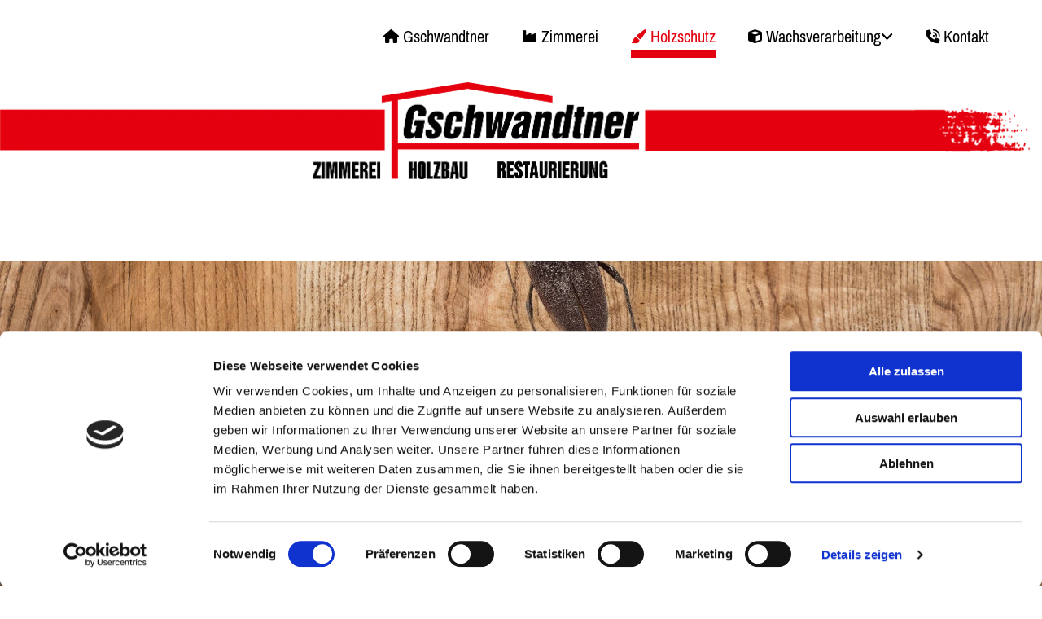

--- FILE ---
content_type: text/html; charset=UTF-8
request_url: https://www.holzbau-gschwandtner.de/holzschutz
body_size: 6143
content:
<!DOCTYPE html> <html lang="de" data-currency="USD" data-lang="de" data-countrycode="de_DE" data-rHash="379a04ffba34516730df5027521bbc68" dir="auto" data-cookiebot="true"> <head> <meta charset="UTF-8"/> <script>window.addEventListener("CookiebotOnDialogInit",function(){if (Cookiebot.getDomainUrlParam("autoAcceptCookies") === "true")Cookiebot.setOutOfRegion();});</script><script async fetchpriority="high" id="Cookiebot" src="https://consent.cookiebot.com/uc.js" data-cbid="069c9608-d2b9-474c-bdff-4e86ad22c33f" data-blockingmode="auto" data-culture="de" type="text/javascript"></script><title>Holzschutz | Gschwandtner in Sulzfeld</title><meta name="description" content="Wir beraten Sie kompetent zum Thema Holzschutz und sind auch im Falle eines Schädlingsbefalls für Sie der richtige Ansprechpartner."><meta property="og:type" content="website"><meta property="og:title" content="Holzschutz | Gschwandtner in Sulzfeld"><meta property="og:url" content="https://www.holzbau-gschwandtner.de/holzschutz"><meta property="og:description" content="Wir beraten Sie kompetent zum Thema Holzschutz und sind auch im Falle eines Schädlingsbefalls für Sie der richtige Ansprechpartner."><meta property="og:image" content="https://www.holzbau-gschwandtner.de/uploads/0a8EXr53/Dachbearbeitet_srcset-large.jpg"><link rel='canonical' href='https://www.holzbau-gschwandtner.de/holzschutz'/><meta name="viewport" content="width=device-width, initial-scale=1"><link rel='shortcut icon' type='image/x-icon' href='https://site-assets.cdnmns.com/606c02160e78242bde96757ba312f54d/css/img/favicon.ico'/><link rel="preload" href="https://css-fonts.eu.extra-cdn.com/css?family=Roboto:300,500&display=swap" as="style"><link href="https://css-fonts.eu.extra-cdn.com/css?family=Roboto:300,500&display=swap" rel="stylesheet"><link rel="stylesheet" href="https://site-assets.cdnmns.com/606c02160e78242bde96757ba312f54d/css/cookiebotVideoPlaceholder.css?1769614031895"><link rel="stylesheet" href="https://site-assets.cdnmns.com/606c02160e78242bde96757ba312f54d/css/grids.css?1769614031895"><link rel="stylesheet" href="https://site-assets.cdnmns.com/606c02160e78242bde96757ba312f54d/css/hcaptcha.css?1769614031895"><link rel="stylesheet" href="/assets/user-style.css?1769499933"><link rel="stylesheet" id="style_site" href="/assets/sitestyle.css?1769499933"><link rel="stylesheet" href="https://site-assets.cdnmns.com/606c02160e78242bde96757ba312f54d/css/external-libs.css?1769614031895"><!--[if lt IE 9]><script src="https://site-assets.cdnmns.com/606c02160e78242bde96757ba312f54d/js/html5shiv.js"></script><script src="https://site-assets.cdnmns.com/606c02160e78242bde96757ba312f54d/js/respond.js"></script><![endif]--><link rel="manifest" href="/manifest.json?1769499933"><script async src="https://cdn.jsdelivr.net/npm/pwacompat@2.0.9/pwacompat.min.js" integrity="sha384-VcI6S+HIsE80FVM1jgbd6WDFhzKYA0PecD/LcIyMQpT4fMJdijBh0I7Iblaacawc" crossorigin="anonymous"></script><script id="cache-worker" data-publish="1769499933">if ('serviceWorker' in navigator){ navigator.serviceWorker.register('/sw.js?1769499933', { scope: '/'}); }</script><link rel="preconnect" href="https://site-assets.cdnmns.com/" crossorigin><link rel="preconnect" href="https://fonts.prod.extra-cdn.com/" crossorigin> <script>window.ASSETSURL='https://site-assets.cdnmns.com/606c02160e78242bde96757ba312f54d';</script></head> <body id="p5568" data-dateformat='d/m/Y' data-req="engagements,lazyload,quicklink"> <div id="r5001" class="row designRow"> <div class="container container-fluid"><div class="col col-sm-12"> <header><div id="r4114" class="row row hidden-md hidden-lg"> <div class="container container-fixed"><div id="c2485" class="col col-sm-12"><a href="/"  title="" aria-label="" class="imageModuleWrap" id="w_m2537" data-track-event="click" data-track-action="internal_link_clicked"> <img src="[data-uri]" alt="" data-author="" width="2653" height="556" fetchpriority="high"/> <noscript data-lazyload-src="/uploads/KbY05keC/768x0_1200x0/logo.png" data-lazyload-id="m2537" data-lazyload-class="module image" data-lazyload-alt="" data-req="" data-settings="enablehover=false,showelement=none,hovertransition=slowFadeIn"> <img id="m2537" class="module image" src="/uploads/KbY05keC/768x0_1200x0/logo.png" alt="" width="2653" height="556" data-author="" fetchpriority="high"/> </noscript> </a> </div> </div> </div> <div id="r2112" class="row "> <div class="container container-fluid"><div class="col col-sm-12"><nav id="m5000" class="module nav" data-settings="vertical=false,direction=right,push=true,activeParent=true" tabindex="-1"> <ul class="navContainer"><li class=""> <a href="/" data-track-event="click" data-track-action="internal_link_clicked"><i class="navIcon fa fa-home"></i>Gschwandtner</a> </li><li class=""> <a href="/zimmerei" data-track-event="click" data-track-action="internal_link_clicked"><i class="navIcon fa fa-industry"></i>Zimmerei</a> </li><li class=" active"> <a href="/holzschutz" data-track-event="click" data-track-action="internal_link_clicked"><i class="navIcon fa fa-paint-brush"></i>Holzschutz</a> </li><li class=""> <a href="/wachsverarbeitung" data-track-event="click" data-track-action="internal_link_clicked"><i class="navIcon fa fa-cube"></i>Wachsverarbeitung</a> <ul><li class=""> <a href="/wachsverarbeitung/information" data-track-event="click" data-track-action="internal_link_clicked"><i class="navIcon fa fa-info"></i>Information</a> </li></ul> </li><li class=""> <a href="/kontakt" data-track-event="click" data-track-action="internal_link_clicked"><i class="navIcon fa fa-volume-control-phone"></i>Kontakt</a> </li><li class=" hidden-lg hidden-md hidden-sm"> <a href="/impressum" data-track-event="click" data-track-action="internal_link_clicked">Impressum</a> </li><li class=" hidden-lg hidden-md hidden-sm"> <a href="/datenschutz" data-track-event="click" data-track-action="internal_link_clicked">Datenschutz</a> </li></ul> </nav></div> </div> </div> <div id="r5000" class="row row hidden-sm"> <div class="container container-fluid"><div id="c4369" class="col col-lg-12 col-md-12 col-sm-12 flexCol"><div id="m3196" class="module autospacer"></div> <div class="flexWrap"> <a href="/"  title="Thomas Gschwandtner Zimmermeister" class="imageModuleWrap" id="w_m4982" data-track-event="click" data-track-action="internal_link_clicked"> <img src="[data-uri]" alt="" data-author="" width="5916" height="556" fetchpriority="high"/> <noscript data-lazyload-src="/uploads/bs7Ecxi2/768x0_2545x0/logo3.png" data-lazyload-id="m4982" data-lazyload-class="module image" data-lazyload-alt="" data-req="" data-settings="enablehover=false,showelement=none,hovertransition=slowFadeIn"> <img id="m4982" class="module image" src="/uploads/bs7Ecxi2/768x0_2545x0/logo3.png" alt="" width="5916" height="556" data-author="" fetchpriority="high"/> </noscript> </a> </div> <div id="m1389" class="module autospacer"></div> </div> </div> </div> </header><div id="r5002" role="main" class="row designRow"> <div class="container container-fluid"><div class="col col-sm-12"><div id="r2800" class="row "> <div class="container container-fixed "><div id="c4538" class="col col hidden-sm col-sm-12 col-lg-12"></div> </div> </div> <div id="r3345" class="row "> <div class="container container-fixed"><div class="col col-sm-12 col-lg-12 col-md-12"><div id="m3885" class="module text"><h1 class="headline">Holzschutz&nbsp;vom Profi</h1></div> <div id="m1733" class="module text"><p class="bodytext">Wir beraten Sie kompetent zum Thema Holzschutz und führen diesen anschließend auf Wunsch für Sie aus. Die betreffenden Bauteile aus Holz erhalten dabei nicht nur lang anhaltenden Schutz vor widrigen Witterungsbedingungen und Nässe. Darüber hinaus verarbeiten wir Holzschutzmittel, die Holzschädlinge wirksam fernhalten bzw. bekämpfen. So haben Holzwürmer keine Chance!</p></div> </div> </div> </div> <div id="r3865" class="row "> <div class="container container-fixed"><div id="c3878" class="col col-lg-7 col-md-7 col-sm-12 flexCol"><div id="m1085" class="module autospacer"></div> <div class="flexWrap"> <div id="m2393" class="module text"><h2 class="headline">Holzwurm- und Schwammbekämpfung</h2></div> <div id="m1928" class="module text"><p>Gemeiner Nagekäfer, Hausbock, Hausschwamm oder auch der brauner Kellerschwamm – es gibt einige Gefahren für die Bausubstanz. Wenn Bauteile an Ihrem Gebäude bereits von Holzwürmern oder dem Holzschwamm befallen sind, unterstützen wir Sie fachkundig bei der Rettung Ihres Bauwerks. Holzschwammbefall kann ein Resultat von hoher Durchfeuchtung oder Baumängel sein. Wir bestimmen vor Ort die Art und das Ausmaß des Befalls und planen die Maßnahmen zur Bekämpfung. Des Weiteren sind die Ursachen zu klären und nachhaltig zu beseitigen. Besteht der Verdacht eines Befalls, zögern Sie nicht, uns zu kontaktieren!</p></div> </div> <div id="m4943" class="module autospacer"></div> </div> <div id="c3351" class="col col-md-5 col-lg-5 col-sm-12"> <div class="imageModuleWrap" id="w_m4115"> <img src="[data-uri]" alt="" data-author="" width="724" height="446" fetchpriority="high"/> <noscript data-lazyload-src="/uploads/LHnnaKQu/HausschwammGschwandtner_23.jpg" data-lazyload-id="m4115" data-lazyload-class="module image" data-lazyload-alt="" data-req="" data-settings="enablehover=false,showelement=none,hovertransition=slowFadeIn"> <img id="m4115" class="module image" src="/uploads/LHnnaKQu/HausschwammGschwandtner_23.jpg" alt="" width="724" height="446" data-author="" fetchpriority="high"/> </noscript> </div><a id="m4716" class="module button" href="/kontakt"  title="" role="button" data-track-event="click" data-track-action="internal_link_clicked"> <span class="buttonLabel labelRight">Hausschwamm – Wir helfen ihnen gerne weiter!</span> </a></div> </div> </div> <div id="r1254" class="row "> <div class="container container-fixed"><div class="col col-sm-12 col-lg-12 col-md-12"><div id="m1900" class="module text"><h2 class="headline">Fachgerechte Renovierung und Restaurierung von Holzbauteilen</h2></div> <div id="m4078" class="module text"><p class="bodytext">Obwohl Holz ein sehr robuster und langlebiger Baustoff ist, kann es vorkommen, dass Fenster und Türen, Dachstühle oder auch Carports und Überdachungen einmal einer Restaurierung bedürfen. Anfallende Renovierungsarbeiten an Holzbauteilen und -elementen aller Art führen wir für Sie durch. Außerdem haben wir uns auf das Restaurieren von denkmalgeschützen Gebäuden und historischen Fachwerkhäusern spezialisiert. Eine Erhaltung der ursprünglichen Bausubstanz ist uns besonders wichtig. Ebenfalls gehört die Aufbereitung alter Parkettböden und Holzdecken zu unseren Leistungen. Zudem dürfen Sie uns auf Wunsch Ihre alten oder defekten Möbel aus Holz zur Ausbesserung anvertrauen.</p></div> </div> </div> </div> <div id="r4752" class="row "> <div class="container container-fixed "><div class="col col-sm-12"><div id="m1710" class="module text"><h3 style="text-align: center;" class="lightheadline">Fachgerechter Holzschutz verlängert die Lebensdauer</h3></div> </div> </div> </div> <div id="r3982" class="row bgfilter" data-req="parallax" style="background-image: none;"> <div class="container container-fixed"><div class="col col col-sm-1 hidden-sm"></div> <div id="c1131" class="col col-md-5 col-lg-5 col-sm-6"><a href="/zimmerei"  title="" aria-label="" class="imageModuleWrap" id="w_m1395" data-track-event="click" data-track-action="internal_link_clicked"> <img src="[data-uri]" alt="" data-author="" width="2121" height="1198" fetchpriority="high"/> <span class="hoverOverlay "> <span class="hoverContent bodytext"> <span class="hoverText "></span> <i class="hoverIcon fa fa- "></i> </span> </span> <noscript data-lazyload-src="/uploads/u4Ovrs8F/GschwandtnerZimmerei_777.jpg" data-lazyload-id="m1395" data-lazyload-class="module image" data-lazyload-alt="" data-req="image" data-settings="enablehover=true,showelement=icon,hovertransition=slowFadeIn"> <img id="m1395" class="module image" src="/uploads/u4Ovrs8F/GschwandtnerZimmerei_777.jpg" alt="" width="2121" height="1198" data-author="" fetchpriority="high"/> </noscript> </a> <div id="m1202" class="module text"><p class="custom4" style="text-align: center;"><a href="/zimmerei" data-track-event="click" data-track-action="internal_link_clicked">Zimmerei</a></p></div> </div> <div id="c3426" class="col col-md-5 col-lg-5 col-sm-6"><a href="/wachsverarbeitung"  title="" aria-label="" class="imageModuleWrap" id="w_m4240" data-track-event="click" data-track-action="internal_link_clicked"> <img src="[data-uri]" alt="" data-author="" width="1886" height="1063" fetchpriority="high"/> <span class="hoverOverlay "> <span class="hoverContent bodytext"> <span class="hoverText "></span> <i class="hoverIcon fa fa- "></i> </span> </span> <noscript data-lazyload-src="/uploads/zGOwzCBp/GschwandtnerMittelwande_768.jpg" data-lazyload-id="m4240" data-lazyload-class="module image" data-lazyload-alt="" data-req="image" data-settings="enablehover=true,showelement=icon,hovertransition=slowFadeIn"> <img id="m4240" class="module image" src="/uploads/zGOwzCBp/GschwandtnerMittelwande_768.jpg" alt="" width="1886" height="1063" data-author="" fetchpriority="high"/> </noscript> </a> <div id="m2984" class="module text"><p class="custom4" style="text-align: center;"><a href="/wachsverarbeitung" data-track-event="click" data-track-action="internal_link_clicked">Wachsverarbeitung</a></p></div> </div> <div class="col col col-sm-1 hidden-sm"></div> </div> </div> </div> </div> </div> <footer><div id="r2331" class="row "> <div class="container container-fluid "><div class="col col-sm-12"></div> </div> </div> <div id="r1074" class="row "> <div class="container container-fixed"><div class="col col-sm-12 col-lg-12 col-md-12"><div id="m1028" class="module text"><p class="footertext" style="text-align: center;">Thomas Gschwandtner Zimmermeister<br>Sparkassen-Schulstraße 5<br>97320&nbsp;Sulzfeld a Main<span class="redactor-invisible-space"></span></p></div> <div id="m2647" class="module text"><p class="footertext" style="text-align: center;"><span class="iconfont"></span>&nbsp;&nbsp; <a data-global="phone"  href="tel:09321929452" data-track-event="click" data-track-action="phone_link">09321 929452</a><span style="font-weight: bold;"></span><br><span class="redactor-invisible-space"><span class="iconfont"></span>&nbsp;&nbsp; </span><a href="mailto:info@holzbau-gschwandtner.de" data-track-event="click" data-track-action="email_link">info@holzbau-gschwandtner.de</a><br></p></div> <div id="m4151" class="module text"><p class="footertext"><a href="/impressum" rel="nofollow noopener" data-track-event="click" data-track-action="internal_link_clicked"></a></p><p class="footertext"><a href="/impressum" rel="nofollow noopener" data-track-event="click" data-track-action="internal_link_clicked"></a></p><p class="footertext" style="text-align: center;"><a href="/impressum" data-track-event="click" data-track-action="internal_link_clicked">Impressum</a> | <a href="/datenschutz" data-track-event="click" data-track-action="internal_link_clicked">Datenschutzerklärung</a></p><p class="footertext"><a href="/datenschutz" rel="nofollow noopener" data-track-event="click" data-track-action="internal_link_clicked"></a></p><p class="footertext"><a href="/datenschutz" rel="nofollow noopener" data-track-event="click" data-track-action="internal_link_clicked"></a></p></div> </div> </div> </div> </footer> </div> </div> </div> <a href='#' data-req="scrollTop" class='scrollIcon hidden bottom_right' data-track-event="click" data-track-action="internal_link_clicked"> <span></span> </a><script async data-cookieconsent="ignore" nomodule src="https://site-assets.cdnmns.com/606c02160e78242bde96757ba312f54d/js/loader-polyfills.js?1769614031895"></script><script async data-cookieconsent="ignore" src="https://site-assets.cdnmns.com/606c02160e78242bde96757ba312f54d/js/loader.js?1769614031895"></script><script type='application/ld+json'>{"@context":"http://schema.org","@type":"HomeAndConstructionBusiness","@id":"https://www.holzbau-gschwandtner.de/#global_business","name":"Thomas Gschwandtner Zimmermeister","address":{"@type":"PostalAddress","streetAddress":"Sparkassen-Schulstra\u00dfe 5","addressLocality":"Sulzfeld a Main","addressRegion":"","postalCode":"97320","addressCountry":"DE"},"email":"info@holzbau-gschwandtner.de","telephone":"09321 929452","description":"Thomas Gschwandtner Zimmerei","url":"https://www.holzbau-gschwandtner.de","image":"https://www.holzbau-gschwandtner.de/uploads/0a8EXr53/Dachbearbeitet_srcset-large.jpg","logo":"https://www.holzbau-gschwandtner.de/uploads/bs7Ecxi2/logo3.png"}</script><!-- Cookiebot: Google consent mode v2 defaults --> <script type='text/javascript' data-cookieconsent='ignore'> window.dataLayer = window.dataLayer || []; function gtag(){dataLayer.push(arguments);} gtag('consent', 'default', { 'ad_storage': 'denied', 'analytics_storage': 'denied', 'ad_user_data': 'denied', 'ad_personalization': 'denied', 'functionality_storage': 'denied', 'personalization_storage': 'denied', 'security_storage': 'granted', 'wait_for_update': 500, }); gtag("set", "ads_data_redaction", true); gtag("set", "url_passthrough", false); </script><!-- Mono global site tag (gtag.js) - Google Analytics --> <script async type='text/plain' data-cookieconsent='statistics' src='https://www.googletagmanager.com/gtag/js?id=G-0KDVZ2W1JR'></script> <script type='text/plain' data-cookieconsent='statistics'> window.dataLayer = window.dataLayer || []; function gtag(){dataLayer.push(arguments);} gtag('js', new Date()); gtag('config', 'G-0KDVZ2W1JR', { 'anonymize_ip': true, 'send_page_view': false, 'custom_map': {'dimension1': 'monoSiteId', 'dimension2': 'monoRendering'} }); gtag('event', 'monoAction', { 'monoSiteId': '1134045', 'monoRendering': 'website'}); gtag('event', 'page_view', { 'monoSiteId': '1134045', 'monoRendering': 'website'}); var _mtr = _mtr || []; _mtr.push(['addTracker', function (action) { gtag('event', action, { 'send_to': 'G-0KDVZ2W1JR', 'event_label': 'monoAction', 'monoSiteId': '1134045', 'monoRendering': 'website' }); }]); _mtr.push(['addRawTracker', function() { gtag.apply(gtag,arguments); }]); </script> <script>if(window.addEventListener&&!/Android|webOS|iPhone|iPad|iPod|BlackBerry|IEMobile|Opera Mini/.test(navigator.userAgent)&&!document.body.getAttribute('data-istool')){var parallaxInit={loadEvent:function(t){setTimeout(function(){var t=document.querySelectorAll('[data-req*=parallax]');for(var i=0;i<t.length;i++){var e=window.getComputedStyle(t[i],null),n='fixed'==e.getPropertyValue('background-attachment')&&'fixed'!=t[i].style.backgroundAttachment,o=e.getPropertyValue('background-position').split(' ')[0],a=window.pageYOffset,l=parallaxInit.getPosition(t[i]).top;t[i].style.backgroundPosition=o+' '+-((n?a:a-l)/2)+'px',n||(t[i].style.backgroundAttachment='fixed'),t[i].style.backgroundImage=''}document.removeEventListener('DOMContentLoaded',parallaxInit.loadEvent,!1)},1)},getPosition:function(t){var e,n,o;return t.getClientRects().length?(n=t.getBoundingClientRect(),n.width||n.height?(o=t.ownerDocument,e=o.documentElement,{top:n.top+window.pageYOffset-e.clientTop,left:n.left+window.pageXOffset-e.clientLeft}):n):{top:0,left:0}}};document.addEventListener('DOMContentLoaded',parallaxInit.loadEvent,!1)}</script></body> </html>

--- FILE ---
content_type: text/css
request_url: https://www.holzbau-gschwandtner.de/assets/sitestyle.css?1769614031895
body_size: 6572
content:
.headline { font-size:32px; line-height:1.2em; letter-spacing:0em; margin-bottom:20px;} .headline a:hover { text-decoration:underline;} nav { text-align:right;} nav > ul li > a { color:rgb(0, 0, 0); font-size:22px; transition:all 0.25s ease-in-out 0s;} nav:before { font-size:30px; color:rgb(255, 255, 255);} nav > ul > li > ul a { font-size:20px;} nav > ul li > a:hover { color:rgb(227, 0, 15);} nav > ul li.active > a { color:rgb(227, 0, 15); background-color:rgba(198, 198, 20, 0); border-color:rgb(227, 0, 15); font-weight:400;} nav > ul li a { padding-top:10px; padding-right:0px; padding-bottom:0px; padding-left:0px; margin-top:0px; margin-right:20px; margin-left:20px; text-transform:none; background-color:rgba(30, 149, 134, 0); border-right-width:0px; border-color:rgba(198, 198, 20, 0); border-left-width:0px; border-bottom-width:9px; margin-bottom:0px;} nav > ul > li > ul li a { background-color:rgb(255, 255, 255); border-color:rgba(198, 198, 20, 0); padding-left:20px; padding-right:20px;} nav > ul > li > ul li.active > a { color:rgb(227, 0, 15); border-color:rgb(227, 0, 15); background-color:rgb(255, 255, 255);} nav.opened-menu > ul { background-color:rgb(37, 37, 37);} nav > ul .closeBtn { color:rgb(204, 204, 204);} nav > ul > li > ul a:hover { color:rgb(227, 0, 15);} .nav .navIcon.fa { padding-right:5px; padding-bottom:4px; font-size:17px;} nav > ul > li > ul li a:hover { border-color:rgb(227, 0, 15); background-color:rgb(255, 255, 255);} nav > ul li a:hover { background-color:rgba(198, 198, 20, 0); border-color:rgb(227, 0, 15);} .nav { margin-bottom:30px;} .subtitle { font-size:26px; line-height:1.2em; letter-spacing:0em; margin-bottom:20px;} .preamble { font-size:20px; line-height:1.4em; letter-spacing:0em; margin-bottom:5px;} .bodytext { line-height:1.6em; margin-bottom:5px; font-size:20px;} .smalltext { line-height:1.6em; letter-spacing:0em; font-size:14px; margin-bottom:5px;} body { color:rgb(37, 37, 37); font-size:20px; font-family:Pragati Narrow; line-height:1.6em; font-weight:400; background-color:rgb(255, 255, 255);} body a { text-decoration:none; color:rgb(227, 0, 15);} body a:hover { color:rgb(51, 51, 51);} .button { margin-bottom:0px; border-radius:3px; font-weight:400; color:rgb(255, 255, 255); background-color:rgb(227, 0, 15); padding-top:14px; padding-right:25px; padding-bottom:16px; padding-left:25px; border-top-width:0px; border-left-width:0px; border-bottom-width:0px; border-right-width:0px; line-height:1.2em; border-top-left-radius:3px; border-top-right-radius:3px; border-bottom-right-radius:3px; border-bottom-left-radius:3px; width:61%; display:table; margin-left:0; margin-right:auto; text-align:center;} .button:hover { background-color:rgb(59, 59, 59); color:rgb(255, 255, 255);} .button .buttonIcon.fa { margin-right:10px;} .form { margin-bottom:40px; padding-top:0px; padding-right:0px; padding-bottom:0px; padding-left:0px;} .form label { padding-bottom:0px; margin-bottom:10px; line-height:1.2em; color:rgb(25, 25, 25);} .form input[type=checkbox]+span,.form input[type=radio]+span {} .form input[type=text],.form textarea,.form select { border-radius:3px; border-color:rgb(136, 136, 136); color:rgb(0, 0, 0); font-size:18px; padding-top:12px; padding-right:10px; padding-bottom:12px; padding-left:10px; margin-top:0px; margin-right:0px; margin-left:0px; background-color:rgb(255, 255, 255); border-top-width:2px; border-left-width:2px; border-bottom-width:2px; border-right-width:2px; margin-bottom:15px; border-top-left-radius:0px; border-top-right-radius:0px; border-bottom-right-radius:0px; border-bottom-left-radius:0px;} .form input[type=submit] { margin-bottom:0px; margin-top:20px;} .form2 label { color:rgb(255, 255, 255); text-align:center;} .form2 input[type=text],.form2 textarea,.form2 select { background-color:rgb(204, 204, 204); border-color:rgb(255, 255, 255); color:rgb(37, 37, 37);} .form2 input[type=submit] { color:rgb(37, 37, 37); background-color:rgb(255, 255, 255); display:table; margin-left:auto; margin-right:auto;} .form2 input[type=submit]:hover { color:rgb(255, 255, 255); background-color:rgb(37, 37, 37);} .form .subtitle { margin-top:20px;} .form2 .subtitle { color:rgb(255, 255, 255);} .form .optins label>a.optinLink { color:rgb(37, 37, 37);} .form input[type=checkbox]+span,.form input[type=radio]+span,.form .form_option input[type=checkbox]+label:not([class*="optin"]) { font-size:17px; line-height:1.6em; margin-left:0px; margin-top:5px; margin-bottom:15px; margin-right:0px;} .text { margin-bottom:0px; padding-top:0px; padding-right:0px; padding-bottom:0px; padding-left:0px;} .image { margin-bottom:0px; padding-top:0px; padding-right:0px; padding-bottom:0px; padding-left:0px;} .map { margin-bottom:40px;} .gallery { margin-bottom:0px;} .row { padding-top:20px; padding-right:30px; padding-bottom:0px; padding-left:30px; background-color:rgb(255, 255, 255);} .col { margin-bottom:0px; padding-left:15px; padding-right:15px; margin-top:0px; padding-bottom:0px;} .custom1 { line-height:1.1em; margin-bottom:5px; font-size:50px; text-align:center; font-weight:800; text-transform:uppercase; color:rgb(216, 63, 0);} .custom1 a { color:rgb(76, 76, 76);} .custom1 a:hover { color:rgb(76, 76, 76);} .custom2 { line-height:1.2em; margin-bottom:5px; color:rgb(216, 63, 0); font-size:28px; text-align:center;} .custom2 a { color:rgb(76, 76, 76);} .custom2 a:hover { color:rgb(76, 76, 76);} .custom4 { color:rgb(87, 87, 87); font-size:28px; line-height:1.2em; text-align:left; margin-bottom:0px;} .custom4 a { color:rgb(76, 76, 76);} .custom4 a:hover { color:rgb(0, 0, 0);} .custom5 { color:rgb(216, 63, 0); font-size:22px; line-height:1.2em; text-align:left; margin-bottom:5px;} .custom5 a { color:rgb(76, 76, 76);} .custom5 a:hover { color:rgb(76, 76, 76);} .custom3 { margin-bottom:20px; color:rgb(216, 63, 0); font-size:32px; line-height:1.2em; text-align:left;} .custom3 a { color:rgb(76, 76, 76);} .custom3 a:hover { color:rgb(76, 76, 76);} .smallsubtitle { font-size:22px; line-height:1.2em; margin-bottom:5px;} .spottext { font-size:50px; line-height:1.1em; text-align:center; margin-bottom:5px; letter-spacing:0em; text-transform:none; color:rgb(255, 255, 255);} .spottext a { color:rgb(76, 76, 76);} .spottext a:hover { color:rgb(76, 76, 76);} .footertext { font-size:18px; line-height:1.6em; margin-bottom:0px;} .companyname { font-size:20px; text-align:left; line-height:1.2em; color:rgb(204, 204, 204); text-transform:uppercase; padding-top:0px;} .companyname a { color:rgb(204, 204, 204);} .companyname a:hover { color:rgb(204, 204, 204);} .smallspottext { line-height:1.2em; text-align:center; font-size:28px; margin-bottom:5px; text-transform:none; color:rgb(255, 255, 255);} .smallspottext a { color:rgb(76, 76, 76);} .smallspottext a:hover { color:rgb(76, 76, 76);} .locale { text-align:left;} .locale ul li a { transition:all 0.25s ease-in 0s; color:rgb(204, 204, 204); font-size:14px;} .locale ul li { padding-top:5px; padding-right:20px; padding-bottom:5px; border-right-width:0px; border-color:rgb(87, 87, 87); text-align:left;} .locale ul li a:hover { color:rgb(255, 255, 255);} .locale ul li.active a { color:rgb(255, 255, 255);} .locale ul li:hover { border-color:rgb(87, 87, 87);} .locale ul li.active { border-color:rgb(87, 87, 87);} .button2 { font-size:18px; line-height:1em; margin-bottom:0px; border-radius:3px; color:rgb(255, 255, 255); display:table; margin-left:auto; margin-right:auto; padding-top:19px; padding-right:30px; padding-bottom:20px; padding-left:30px; border-top-width:0px; border-right-width:0px; border-bottom-width:0px; border-left-width:0px; border-color:rgba(198, 198, 20, 0); background-color:rgb(136, 136, 136); border-top-left-radius:3px; border-top-right-radius:3px; border-bottom-right-radius:3px; border-bottom-left-radius:3px; width:32%; text-align:center;} .button2:hover { color:rgb(255, 255, 255); border-color:rgba(198, 198, 20, 0); background-color:rgb(227, 0, 15);} .button2 .buttonIcon.fa { margin-right:10px;} .divider { border-top-width:1px; border-color:rgb(204, 204, 204); width:100%; display:table; margin-left:auto; margin-right:auto;} .singlePost .divider { margin-bottom:40px;} .socialmedia { text-align:right; font-size:18px;} .socialmedia li { margin-left:0px; margin-bottom:10px; margin-right:10px; background-color:rgb(136, 136, 136); border-top-left-radius:100px; border-top-right-radius:100px; border-bottom-right-radius:100px; border-bottom-left-radius:100px; border-color:rgba(120, 97, 6, 0); border-top-width:4px; border-right-width:4px; border-bottom-width:4px; border-left-width:4px;} .socialmedia li:hover { background-color:rgb(227, 0, 15);} .socialmedia li a { color:rgb(255, 255, 255); width:30px; height:30px;} .socialmedia li a:hover { color:rgb(255, 255, 255);} .paymenticons li { padding-bottom:0px; margin-bottom:10px; margin-left:0px; padding-left:0px; margin-right:10px;} .paymenticons { text-align:left;} .linklist { padding-bottom:0px; padding-left:0px; margin-bottom:40px; margin-top:0px; background-color:rgba(241, 241, 241, 0);} .linklist a { margin-bottom:1px; background-color:rgba(241, 241, 241, 0); padding-top:10px; padding-right:10px; padding-bottom:10px; padding-left:10px;} .linklist a:hover { background-color:rgba(241, 241, 241, 0); color:rgb(227, 0, 15);} .linklist .listIcon { border-top-width:3px; border-right-width:20px;} .breadcrumb li a { margin-bottom:10px; margin-left:10px; margin-right:10px;} .cart { display:table; margin-left:auto; margin-right:0; margin-bottom:0px; padding-top:3px;} .cart .cartBtn { color:rgb(37, 37, 37); font-size:20px;} .cart .cartAmount { font-size:12px; color:rgb(255, 255, 255); background-color:rgb(136, 136, 136); width:16px; height:16px; margin-left:-5px; border-top-left-radius:100px; border-top-right-radius:100px; border-bottom-right-radius:100px; border-bottom-left-radius:100px; margin-top:-8px;} .cart .checkoutBtn { margin-bottom:0px;} .cart .title { margin-bottom:20px;} .cart .subTotalText { margin-top:0px;} .cart .subTotal { margin-bottom:10px; margin-top:5px;} .cart .cartContents { background-color:rgb(255, 255, 255); border-color:rgb(241, 241, 241); border-top-width:1px; border-right-width:1px; border-bottom-width:1px; border-left-width:1px;} .cart .divider { margin-bottom:10px;} .cart .cartBtn:hover { color:rgb(37, 37, 37);} .search { display:table; margin-left:auto; margin-right:0;} .search .searchicon { color:rgb(255, 255, 255); width:16px; height:16px; border-top-left-radius:100px; border-top-right-radius:100px; border-bottom-right-radius:100px; border-bottom-left-radius:100px; font-size:16px; margin-bottom:0px;} .review { margin-bottom:40px; background-color:rgb(241, 241, 241); padding-top:40px; padding-right:40px; padding-bottom:40px; padding-left:40px;} .review .reviewName { text-align:center; margin-bottom:10px;} .review .reviewDescription { text-align:center; margin-bottom:10px;} .review .reviewRating { text-align:center;} .review .reviewRating .star { margin-right:5px; margin-left:5px; margin-bottom:0px; padding-bottom:0px;} .review .authorDate { text-align:center; margin-top:10px;} .businesscard .businesscardImage { border-bottom-width:25px;} .businesscard .divider1 { margin-top:15px; margin-bottom:10px;} .businesscard .divider2 { margin-top:15px; margin-bottom:15px;} .businesscard .divider3 { margin-top:15px; margin-bottom:15px;} .businesscard .divider4 { margin-top:5px; margin-bottom:15px;} .businesscard .dbcIcon { border-right-width:20px; border-left-width:10px; margin-top:0px;} .businesscard .dbcLinkIcon { border-left-width:10px; border-right-width:20px;} .businesscard .businesscardLinks { text-align:left;} .businesscard .businesscardLinks li a { padding-top:0px; margin-top:0px;} .html { margin-bottom:40px;} .blog .details { padding-top:0px; margin-top:20px; margin-bottom:20px; padding-left:0px; padding-right:0px;} .blog .readMore { margin-top:20px; color:rgb(136, 136, 136); background-color:rgba(15, 174, 134, 0); padding-left:0px; padding-right:0px; padding-top:10px;} .blog { background-color:rgba(255, 255, 255, 0); padding-left:0px;} .blog .title { padding-left:0px; padding-right:0px;} .blog .shortDescription { padding-left:0px; padding-right:0px;} .blog li .textContainer { padding-left:30px; padding-right:30px; padding-top:10px; margin-bottom:0px;} .blog li { background-color:rgb(255, 255, 255);} .blog .readMore:hover { color:rgb(227, 0, 15);} .catalog { margin-bottom:40px;} .catalog .productText { padding-top:10px; margin-left:20px; margin-top:20px; margin-bottom:40px; margin-right:0px;} .catalog .visualTag { text-align:center; text-transform:uppercase; padding-top:7px; padding-right:7px; padding-bottom:7px; padding-left:7px;} .catalog .name a { color:rgb(37, 37, 37);} .catalog .name a:hover { color:rgb(87, 87, 87);} .catalog .price { color:rgb(37, 37, 37); text-align:center; margin-bottom:0px;} .catalog li { background-color:rgb(255, 255, 255);} .catalog .name { text-align:center;} .emailshare a { margin-bottom:20px;} .openinghours .specialDayTitle { margin-top:40px;} .openinghours { margin-bottom:40px;} .openinghours .dayLabel { margin-bottom:0px;} .offers { margin-bottom:40px; background-color:rgb(241, 241, 241); padding-top:40px; padding-right:40px; padding-bottom:40px; padding-left:40px;} .offers .button { margin-bottom:0px; margin-top:20px; display:table; margin-left:auto; margin-right:auto;} .offers .offerName { text-align:center; margin-bottom:10px;} .offers .offerDescription { text-align:center;} .offers .offerPrice { text-align:center; margin-bottom:10px; margin-top:10px;} .offers .validFrom { text-align:center;} .offers .validThrough { text-align:center;} .offerPrice { font-weight:400;} .list { margin-bottom:0px;} .list .listIcon { font-size:18px; width:25px; height:25px; margin-right:10px;} .video { margin-bottom:40px;} .singleProduct .gallery .visualTag { text-align:center; font-size:21px; text-transform:uppercase; padding-top:10px; padding-right:10px; padding-bottom:10px; padding-left:10px;} .singleProduct .divider { margin-bottom:20px; margin-top:0px;} .singleProduct .oldprice { margin-right:20px; text-align:right;} .pricelist { margin-bottom:40px;} .pricelist li { margin-bottom:20px;} .pricelist .listImg { margin-bottom:10px; max-width:100%; margin-top:0px;} .pricelist .itemdescription { margin-bottom:30px;} .pricelist .listTitle { margin-bottom:30px;} .checkout .divider { margin-bottom:20px;} .checkout .descriptivetext { padding-bottom:20px;} .checkout .infolabel { padding-bottom:10px; font-size:15px; margin-right:20px;} .checkout .form input[type=text],.checkout .form textarea,.checkout .form select { margin-bottom:20px;} .verticalnav { margin-bottom:40px;} .verticalnav > li > a { color:rgb(136, 136, 136); margin-bottom:10px;} .verticalnav > li > a:hover { color:rgb(76, 76, 76);} nav > li.active > a { color:rgb(76, 76, 76);} .verticalnav > li > ul a { color:rgb(136, 136, 136);} .verticalnav > li > ul a:hover { color:rgb(76, 76, 76);} .verticalnav > li > ul li.active > a { color:rgb(76, 76, 76);} .verticalnav > li > ul li a { margin-bottom:10px;} .verticalnav .verticalnavIcon.fa { margin-right:10px;} .singlePost .blogShare { margin-bottom:40px;} .imagelist { margin-bottom:40px;} .facebookpage { margin-bottom:40px;} .instagramembed { margin-bottom:40px;} .googleplusone { margin-bottom:40px;} .openinghours2 { margin-bottom:40px;} .shopfilter .shop_filter { background-color:rgb(241, 241, 241); padding-top:10px; padding-left:20px; padding-right:20px;} .shopfilter .filter_label { color:rgb(37, 37, 37);} .shopfilter label { color:rgb(37, 37, 37);} .shopfilter .price-text { color:rgb(37, 37, 37); font-size:14px;} .shopfilter .clearSelection { color:rgb(37, 37, 37); line-height:2.45em; font-size:12px;} .shopfilter .ui-slider { background-color:rgb(204, 204, 204);} .shopfilter .ui-slider-range { background-color:rgb(136, 136, 136);} .shopfilter .ui-slider-handle { background-color:rgb(255, 255, 255); border-color:rgb(204, 204, 204);} .shopfilter { background-color:rgba(0, 0, 0, 0);} .scrollIcon { background-color:rgb(227, 0, 15); border-top-left-radius:70px; border-top-right-radius:70px; border-bottom-right-radius:70px; border-bottom-left-radius:70px;} .scrollIcon span:before { color:rgb(255, 255, 255);} .scrollIcon:hover { background-color:rgb(59, 59, 59);} .lightbox-image .lightbox-caption { color:rgb(255, 255, 255); margin-top:0px; margin-right:0px; margin-bottom:0px; margin-left:0px;} .modal { background-color:rgb(227, 0, 15); border-left-width:4px; border-top-width:4px; border-bottom-width:4px; border-right-width:4px; border-color:rgb(255, 255, 255); padding-left:30px; padding-top:30px; padding-bottom:30px; padding-right:30px;} .engagement.modal .bodytext { color:rgb(255, 255, 255); font-size:25px; line-height:1.3em; text-align:center; margin-bottom:20px;} .engagement.modal .headline { color:rgb(255, 255, 255); font-size:55px; line-height:1.3em; text-align:center;} .engagement.modal .button, .engagement.modal input[type=submit] { text-align:left; margin-left:auto; margin-right:auto;} .engagement.modal .closeBtn { color:rgb(255, 255, 255); background-color:rgba(40, 197, 250, 0); font-size:30px; width:20px; height:20px;} .engagement.modal .closeBtn:hover { color:rgb(37, 37, 37);} .engagement.thinbar { background-color:rgb(241, 241, 241); border-color:rgb(136, 136, 136); border-top-width:0px; border-right-width:0px; border-bottom-width:10px; border-left-width:0px; padding-top:60px; padding-right:30px; padding-bottom:30px; padding-left:30px;} .engagement.thinbar .headline { text-align:center;} .engagement.thinbar .bodytext { text-align:center; margin-bottom:40px;} .engagement.thinbar .button { text-align:left; text-transform:none; display:table; margin-left:auto; margin-right:auto;} .engagement.thinbar .closeBtn { font-size:30px;} .cornerbox { background-color:rgb(241, 241, 241); border-color:rgb(136, 136, 136); border-top-width:10px; border-right-width:10px; border-bottom-width:10px; border-left-width:10px; padding-top:60px; padding-right:30px; padding-bottom:30px; padding-left:30px; margin-top:40px; margin-right:40px; margin-bottom:40px; margin-left:40px;} .engagement.cornerbox .bodytext { padding-bottom:30px; text-align:center;} .engagement.cornerbox .button, .engagement.cornerbox input[type=submit] { text-align:left; display:table; margin-left:auto; margin-right:auto;} .engagement.cornerbox .headline { text-align:center;} .iconlist .iconItem { font-size:44px;} .iconlist li a { color:rgb(76, 76, 76);} .iconlist li a:hover { color:rgb(76, 76, 76);} .iconlist li { background-color:rgba(0, 155, 207, 0); width:50px; height:50px; border-top-left-radius:0px; border-top-right-radius:0px; border-bottom-right-radius:0px; border-bottom-left-radius:0px; color:rgb(136, 136, 136);} .iconlist { text-align:left;} .accordion { margin-top:0px; margin-bottom:40px;} .accordion .itemTitle { background-color:rgb(241, 241, 241); border-top-width:1px; border-right-width:0px; border-bottom-width:0px; border-left-width:0px; border-color:rgb(204, 204, 204); padding-top:20px; padding-right:30px; padding-bottom:20px; padding-left:20px;} .accordion .itemTitle:hover { background-color:rgb(241, 241, 241); border-color:rgb(204, 204, 204);} .accordion li.active .itemTitle { background-color:rgb(241, 241, 241); border-color:rgb(204, 204, 204);} .accordion .itemContent { border-color:rgb(241, 241, 241); border-top-width:1px; border-right-width:1px; border-bottom-width:1px; border-left-width:1px; padding-top:30px; padding-right:30px; padding-bottom:30px; padding-left:30px; margin-bottom:20px;} .accordion .button { margin-top:40px; margin-bottom:20px; display:table; margin-left:auto; margin-right:0;} .accordion .itemIcon { margin-right:10px; margin-left:10px;} .accordion li { margin-top:0px; margin-right:0px; margin-bottom:0px; margin-left:0px;} .accordion .image { margin-bottom:20px; margin-top:0px;} .hoverOverlay { background-color:rgba(0, 0, 0, 0.4);} .hoverOverlay .hoverIcon { width:70px; height:70px; font-size:70px; color:rgb(136, 136, 136);} .hoverOverlay .hoverText { color:rgb(255, 255, 255); text-align:center; font-size:26px;} .custom6 { color:rgb(216, 63, 0); line-height:1.2em; font-size:20px;} .custom7 { color:rgb(216, 63, 0); line-height:1.6em;} .custom8 { color:rgb(216, 63, 0); line-height:1.6em; font-size:14px;} .darkspottext { font-size:46px; margin-bottom:5px; line-height:1.1em; text-transform:none; text-align:center;} .darksmallspottext { font-size:28px; line-height:1.2em; text-align:center;} .lightheadline { color:rgb(255, 255, 255); font-size:32px; line-height:1.2em; margin-bottom:0px;} .lightheadline a { color:rgb(76, 76, 76);} .lightheadline a:hover { color:rgb(76, 76, 76);} .lightsubtitle { color:rgb(255, 255, 255); font-size:26px; line-height:1.2em; margin-bottom:20px;} .lightsubtitle a { color:rgb(255, 255, 255);} .lightsubtitle a:hover { color:rgb(204, 204, 204);} .lightsmallsubtitle { color:rgb(255, 255, 255); font-size:22px; line-height:1.2em; margin-bottom:5px;} .lightsmallsubtitle a { color:rgb(255, 255, 255);} .lightsmallsubtitle a:hover { color:rgb(204, 204, 204);} .lightpreamble { color:rgb(255, 255, 255); font-size:20px; line-height:1.4em; margin-bottom:5px;} .lightpreamble a { color:rgb(76, 76, 76);} .lightpreamble a:hover { color:rgb(76, 76, 76);} .lightbodytext { color:rgb(255, 255, 255); line-height:1.6em; margin-bottom:5px;} .lightbodytext a { color:rgb(76, 76, 76);} .lightbodytext a:hover { color:rgb(76, 76, 76);} .lightsmalltext { color:rgb(255, 255, 255); font-size:14px; line-height:1.6em; margin-bottom:5px;} .lightsmalltext a { color:rgb(76, 76, 76);} .lightsmalltext a:hover { color:rgb(76, 76, 76);} .custom9 { color:rgb(216, 63, 0);} .custom10 { color:rgb(216, 63, 0);} .engagement.sticky { margin-left:0px; background-color:rgb(241, 241, 241); margin-bottom:0px; padding-top:20px; padding-right:20px; padding-bottom:40px; padding-left:20px; border-bottom-width:4px; border-color:rgb(136, 136, 136);} .engagement.sticky input[type=text],.engagement.sticky input[type=email],.engagement.sticky textarea,.engagement.sticky select { margin-top:20px;} .opennow .opened { color:rgb(255, 255, 255); text-align:center;} .opennow .closed { color:rgb(204, 204, 204); text-align:center;} .button3 { color:rgb(37, 37, 37); background-color:rgb(255, 255, 255);} .button3:hover { color:rgb(255, 255, 255); background-color:rgb(37, 37, 37);} .form2 .thankYou { color:rgb(255, 255, 255);} .form2 input[type=checkbox]+span,.form2 input[type=radio]+span,.form2 .form_option input[type=checkbox]+label { color:rgb(255, 255, 255);} .arrow { color:rgb(255, 255, 255); background-color:rgb(136, 136, 136); font-size:25px; width:40px; border-top-left-radius:100px; border-top-right-radius:100px; border-bottom-right-radius:100px; border-bottom-left-radius:100px; height:40px;} .arrow:hover { color:rgb(255, 255, 255); background-color:rgb(227, 0, 15);} .dots li { background-color:rgba(255, 255, 255, 0); border-color:rgb(136, 136, 136); width:10px; height:10px; border-left-width:1px; border-top-width:1px; border-right-width:1px; border-bottom-width:1px; border-top-left-radius:100px; border-top-right-radius:100px; border-bottom-right-radius:100px; border-bottom-left-radius:100px;} .dots li.active { background-color:rgb(136, 136, 136); border-color:rgb(136, 136, 136);} .dots li:hover { border-color:rgb(136, 136, 136); background-color:rgb(136, 136, 136);} @media only screen and (max-width:1199px) {nav:before { font-size:21px; color:rgb(204, 204, 204);} nav > ul li a { border-bottom-width:5px; border-color:rgba(87, 87, 87, 0); margin-left:15px; margin-right:15px;} nav > ul li.active > a { border-color:rgb(227, 0, 15);} nav > ul li a:hover { border-color:rgb(227, 0, 15);} nav { text-align:center;} .custom4 a:hover { color:rgb(25, 25, 25);} body {} body a {} body a:hover {} .text {} .bodytext {} .bodytext a {} .bodytext a:hover {} .smalltext { font-size:12px;} .companyname { font-size:18px;} .custom2 { font-size:28px;} .darkspottext { font-size:35px;} }@media only screen and (max-width:767px) {nav:before { font-size:36px; color:rgb(227, 0, 15);} nav.opened-menu > ul { background-color:rgb(255, 255, 255);} nav > ul li a { padding-right:10px; padding-bottom:10px; padding-left:10px; text-align:left;} nav > ul > li > ul li a { background-color:rgba(255, 255, 255, 0); border-color:rgba(255, 255, 255, 0);} nav > ul > li > ul a { font-size:22px; color:rgb(37, 37, 37);} nav > ul > li > ul li.active > a { border-color:rgba(255, 255, 255, 0); color:rgb(227, 0, 15);} nav > ul > li > ul a:hover { color:rgb(227, 0, 15);} nav > ul .closeBtn { color:rgb(227, 0, 15);} .nav { margin-bottom:0px;} nav > ul li > a:hover { color:rgb(227, 0, 15);} nav > ul li.active > a { color:rgb(227, 0, 15);} nav > ul li > a { color:rgb(0, 0, 0);} .headline { font-size:26px;} .subtitle { font-size:24px;} .preamble { font-size:18px;} .text { margin-bottom:20px; padding-right:0px; padding-left:0px;} .row { padding-left:0px; padding-right:0px;} .form { margin-bottom:20px; padding-top:0px; padding-right:0px; padding-bottom:0px; padding-left:0px;} .form label {} .form input[type=submit] {} .form input[type=submit]:hover {} .form input[type=text],.form textarea,.form select {} .form .thankYou {} .form input[type=checkbox]+span,.form input[type=radio]+span,.form .form_option input[type=checkbox]+label:not([class*="optin"]) { margin-bottom:10px; margin-right:10px;} .gallery { margin-bottom:20px;} .map { margin-bottom:20px;} .image { margin-bottom:20px;} .button { margin-bottom:20px; display:table; margin-left:0; margin-right:auto; text-align:center;} .custom1 { font-size:28px;} .custom2 { font-size:20px;} .custom3 { font-size:28px;} .custom4 { font-size:22px;} .custom4 a:hover { color:rgb(25, 25, 25);} .custom5 { font-size:20px;} .spottext { font-size:28px;} body {} body a {} body a:hover {} .locale {} .locale ul li a {} .locale ul li a:hover {} .locale ul li.active a {} .locale ul li {} .locale ul li:hover {} .locale ul li.active {} .smallsubtitle { font-size:20px;} .smallspottext { font-size:20px;} .button2 { margin-bottom:20px;} .button2:hover {} .socialmedia { text-align:center;} .socialmedia li a { width:38px; height:38px;} .socialmedia li { margin-left:10px;} .review { margin-bottom:20px;} .linklist { margin-bottom:20px;} .html { margin-bottom:20px; padding-bottom:0px; padding-top:0px;} .catalog { margin-bottom:20px;} .blog .readMore { margin-bottom:20px;} .openinghours { margin-bottom:20px;} .video { margin-bottom:20px;} .list { margin-bottom:20px;} .offers { margin-bottom:20px;} .cart .subTotalText { margin-top:5px; margin-bottom:10px;} .cart .prodPrice { margin-top:10px; margin-bottom:10px;} .pricelist { margin-bottom:20px;} .verticalnav { margin-bottom:20px;} .imagelist { margin-bottom:20px;} .facebookpage { margin-bottom:20px;} .instagramembed { margin-bottom:20px;} .googleplusone { margin-bottom:20px;} .openinghours2 { margin-bottom:20px;} .custom6 { font-size:18px;} .custom8 { font-size:12px;} .darkspottext { font-size:28px;} .lightheadline { font-size:26px;} .lightsubtitle { font-size:24px;} .lightsmallsubtitle { font-size:20px;} .lightsmalltext { font-size:12px;} .lightpreamble { font-size:18px;} .darksmallspottext { font-size:20px;} }#r5001 { padding-left:0px; padding-right:0px;} #r5001 > .container {} #m2537 { margin-left:auto; margin-right:auto;} #r5000 { background-color:rgb(255, 255, 255); background-position:50% 100%; background-repeat:no-repeat; padding-top:0px; padding-right:0px; padding-left:0px; border-color:rgb(87, 87, 87); border-bottom-width:0px;} #c4369 { padding-left:0px;} #m4982 { border-style:solid; margin-left:auto; margin-right:auto;} #m4982 + .hoverOverlay .hoverIcon { border-style:solid;} #m4982 + .hoverOverlay { border-style:solid;} #r5002 { background-position:50% 0%; background-repeat:repeat-y;} #r5002 > .container {} #r2331 { background-image:url(/uploads/iYpWq3Db/streifen.png); background-size:cover; background-repeat:no-repeat; background-position:100% 50%; padding-bottom:40px; padding-top:40px; margin-top:20px; margin-bottom:20px;} #r1074 { padding-top:0px; padding-bottom:50px; background-color:rgb(255, 255, 255); border-top-width:0px; border-color:rgb(204, 204, 204);} #p9533 { background-repeat:no-repeat;} #p9533 #r3597 { padding-bottom:20px; background-image:none; background-position:50% 50%; background-size:cover; background-color:rgb(255, 255, 255); padding-left:20px; padding-right:20px; padding-top:100px;} #p9533 #r3597.bgfilter:before { background-color:rgba(9, 97, 86, 0.2); background-image:none;} #p9533 #c2665 { padding-top:500px; padding-bottom:100px; padding-left:0px; padding-right:0px; border-right-width:5px; border-color:rgb(255, 255, 255); background-image:url(/uploads/azshi9wH/GschwandtnerZimmerei_619.jpg); background-size:cover; background-repeat:no-repeat; background-position:100% 50%; border-left-width:5px;} #p9533 #m2058 { padding-top:20px; padding-bottom:20px; background-color:rgba(255, 255, 255, 0.7);} #p9533 #c2049 { padding-top:500px; padding-bottom:100px; padding-right:0px; padding-left:0px; border-left-width:5px; border-right-width:5px; border-color:rgb(255, 255, 255); background-image:url(/uploads/qwaFCbMz/IMG_20190527_105546_770.jpg); background-size:cover; background-repeat:no-repeat; background-position:50% 100%;} #p9533 #m2677 { padding-top:20px; padding-bottom:20px; background-color:rgba(255, 255, 255, 0.7);} #p9533 #c4406 { padding-top:500px; padding-bottom:100px; padding-right:0px; padding-left:0px; border-left-width:5px; border-right-width:5px; border-color:rgb(255, 255, 255); background-size:cover; background-image:url(/uploads/YwEq7Qwv/GschwandtnerHolzschutz_k.jpg); background-repeat:no-repeat; background-position:50% 50%;} #p9533 #m3522 { padding-top:20px; padding-bottom:20px; background-color:rgba(255, 255, 255, 0.7);} #p9533 #c3231 { padding-top:500px; padding-bottom:100px; padding-left:0px; padding-right:0px; border-left-width:5px; border-right-width:5px; background-size:cover; background-image:url(/uploads/cGxdIpBu/GschwandtnerMittelwande.jpg); background-repeat:no-repeat; border-color:rgb(255, 255, 255);} #p9533 #m4471 { padding-top:20px; padding-bottom:20px; background-color:rgba(255, 255, 255, 0.7); margin-right:0px;} #p9533 #r1965 { background-color:rgb(227, 0, 15); padding-bottom:20px;} #p9533 #r2073 { background-color:rgb(255, 255, 255); padding-bottom:60px; padding-top:60px; border-bottom-width:0px; border-color:rgb(204, 204, 204);} #p9533 #r2687 { padding-top:40px;} #p9533 #m4697 { padding-bottom:10px;} #p9533 #m2954 .listItem { padding-left:30px; padding-right:0px;} #p9533 #m2954 .listIcon { color:rgb(227, 0, 15); font-size:21px; height:14px;} #p9533 #m2954 .listTitle { margin-left:0px; padding-left:0px; text-align:center;} #p9533 #m3576 { margin-top:15px;} #p9533 #r2366 { padding-bottom:20px; padding-top:100px;} #p9533 #r3893 { margin-left:0px; margin-right:0px; background-color:rgb(241, 241, 241); border-top-width:1px; border-color:rgb(204, 204, 204); margin-top:40px; margin-bottom:40px; padding-left:0px; padding-top:0px; padding-right:0px;} #p9533 #c4689 { padding-right:0px; padding-left:0px; background-image:url(/uploads/tfL2iUNB/GschwandtnerZimmerei_777_977.jpg); background-position:100% 0%; background-size:cover; background-repeat:no-repeat;} #p9533 #c4689.bgfilter:before { background-color:rgba(255, 255, 255, 0.2);} #p9533 #c2542 { background-color:rgb(241, 241, 241); padding-left:40px; padding-right:40px; padding-top:0px; border-left-width:2px; border-right-width:2px; border-color:rgb(136, 136, 136); background-image:url(/uploads/nzx55O9D/GschwandtnerHolzschutz_172_977_19.jpg); border-top-width:0px; border-bottom-width:0px;} #p9533 #c2542.bgfilter:before { background-color:rgba(255, 255, 255, 0.5);} #p9533 #m3773 { border-style:solid; margin-top:50px; margin-bottom:50px;} #p9533 #m3773 input[type=text],#m3773 input[type=date],#m3773 textarea,#m3773 select { border-style:solid;} #p9533 #c2261 { padding-left:0px; padding-right:0px; background-image:url(/uploads/zGOwzCBp/GschwandtnerMittelwande_768.jpg); background-position:100% 50%; background-repeat:no-repeat; background-size:cover;} #p9533 #c2261.bgfilter:before { background-color:rgba(255, 255, 255, 0.2);} #p5754 #r2376 { padding-top:400px; background-color:rgb(227, 0, 15); background-image:url(/uploads/sZFGXOtW/GschwandtnerZimmerei.jpg); background-position:50% 50%; background-size:cover; margin-top:100px; background-attachment:fixed;} #p5754 #r2376.bgfilter:before { background-color:rgba(9, 97, 86, 0.3);} #p5754 #c1653 { background-color:rgba(255, 255, 255, 0);} #p5754 #r1687 { background-color:rgb(255, 255, 255); border-bottom-width:0px; border-color:rgb(204, 204, 204); margin-top:40px;} #p5754 #r3795 { padding-bottom:60px; padding-top:60px; margin-bottom:20px;} #p5754 #m4522 { margin-left:auto; width:100%; border-top-left-radius:0px; border-top-right-radius:0px; border-bottom-right-radius:0px; border-bottom-left-radius:0px;} #p5754 #c3615 { padding-left:30px;} #p5754 #r4842 { background-color:rgb(227, 0, 15); padding-bottom:20px;} #p5754 #m4537 { margin-bottom:0px;} #p5754 #r3320 { padding-top:60px; padding-bottom:60px; background-image:url(/uploads/sZFGXOtW/GschwandtnerZimmerei.jpg); margin-top:20px;} #p5754 #r3320.bgfilter:before { background-color:rgba(255, 255, 255, 0.27);} #p5754 #c1904 { padding-top:10px; padding-bottom:10px; background-color:rgb(255, 255, 255); padding-left:10px; padding-right:10px;} #p5754 #m4096 { margin-left:auto; margin-right:auto; border-color:rgb(74, 40, 0); border-top-width:0px; border-right-width:0px; border-bottom-width:0px; border-left-width:0px;} #p5754 #m4096 + .hoverOverlay { background-color:rgba(74, 40, 0, 0.3);} #p5754 #m2810 { margin-top:5px;} #p5754 #c2594 { padding-top:10px; padding-bottom:10px; background-color:rgb(255, 255, 255); padding-left:10px; padding-right:10px;} #p5754 #m2061 { margin-left:auto; margin-right:auto; border-top-width:0px; border-right-width:0px; border-bottom-width:0px; border-left-width:0px; border-color:rgb(74, 40, 0);} #p5754 #m2061 + .hoverOverlay { background-color:rgba(74, 37, 0, 0.22);} #p5754 #m1443 { margin-top:5px;} #p5568 #r2800 { padding-top:400px; background-color:rgb(227, 0, 15); background-image:url(/uploads/YwEq7Qwv/GschwandtnerHolzschutz_k.jpg); background-position:50% 50%; background-size:cover; margin-top:100px; background-repeat:no-repeat; background-attachment:fixed;} #p5568 #r2800.bgfilter:before { background-color:rgba(9, 97, 86, 0.3);} #p5568 #c4538 { background-color:rgba(255, 255, 255, 0);} #p5568 #r3345 { padding-bottom:40px; background-color:rgb(255, 255, 255); margin-top:40px;} #p5568 #r3865 { padding-top:40px; padding-bottom:40px;} #p5568 #c3878 { padding-right:30px;} #p5568 #m4115 { margin-left:auto; margin-right:auto;} #p5568 #m4716 { margin-left:auto; width:100%; border-top-left-radius:0px; border-top-right-radius:0px; border-bottom-right-radius:0px; border-bottom-left-radius:0px;} #p5568 #r1254 { padding-bottom:40px; background-color:rgb(255, 255, 255); margin-bottom:40px;} #p5568 #r4752 { background-color:rgb(227, 0, 15); padding-bottom:20px;} #p5568 #r3982 { padding-top:60px; padding-bottom:60px; background-image:url(/uploads/VSBRfjyA/GschwandtnerHolzschutz_172.jpg); margin-top:20px;} #p5568 #r3982.bgfilter:before { background-color:rgba(255, 255, 255, 0.2);} #p5568 #c1131 { padding-top:10px; padding-bottom:10px; background-color:rgb(255, 255, 255); padding-left:10px; padding-right:10px;} #p5568 #m1395 { margin-left:auto; margin-right:auto; border-color:rgb(74, 40, 0); border-top-width:0px; border-right-width:0px; border-bottom-width:0px; border-left-width:0px;} #p5568 #m1395 + .hoverOverlay { background-color:rgba(0, 0, 0, 0.15);} #p5568 #m1202 { margin-top:5px;} #p5568 #c3426 { padding-top:10px; padding-bottom:10px; background-color:rgb(255, 255, 255); padding-left:10px; padding-right:10px;} #p5568 #m4240 { margin-left:auto; margin-right:auto; border-top-width:0px; border-right-width:0px; border-bottom-width:0px; border-left-width:0px; border-color:rgb(74, 40, 0);} #p5568 #m4240 + .hoverOverlay { background-color:rgba(74, 37, 0, 0.22);} #p5568 #m2984 { margin-top:5px;} #p6856 #r2548 { padding-top:400px; background-color:rgb(227, 0, 15); background-image:url(/uploads/cGxdIpBu/GschwandtnerMittelwande.jpg); background-position:50% 50%; background-size:cover; margin-top:100px; background-repeat:no-repeat; background-attachment:fixed;} #p6856 #r2548.bgfilter:before { background-color:rgba(9, 97, 86, 0.3);} #p6856 #c3928 { background-color:rgba(255, 255, 255, 0);} #p6856 #r1947 { padding-bottom:20px; background-color:rgb(255, 255, 255); margin-top:40px;} #p6856 #r4719 { background-color:rgb(255, 255, 255); padding-top:60px;} #p6856 #r2035 { margin-bottom:40px;} #p6856 #m2179 { margin-left:auto; width:100%; border-top-left-radius:0px; border-top-right-radius:0px; border-bottom-right-radius:0px; border-bottom-left-radius:0px; margin-top:5px;} #p6856 #r2596 { padding-bottom:80px; background-color:rgb(255, 255, 255); padding-top:40px;} #p6856 #r2607 { background-color:rgb(227, 0, 15); padding-bottom:20px;} #p6856 #r4483 { padding-top:60px; padding-bottom:60px; background-image:url(/uploads/cGxdIpBu/GschwandtnerMittelwande.jpg); margin-top:20px;} #p6856 #r4483.bgfilter:before { background-color:rgba(255, 255, 255, 0.3);} #p6856 #c1375 { padding-top:10px; padding-bottom:10px; background-color:rgb(255, 255, 255); padding-left:10px; padding-right:10px;} #p6856 #m4450 { margin-left:auto; margin-right:auto; border-color:rgb(74, 40, 0); border-top-width:0px; border-right-width:0px; border-bottom-width:0px; border-left-width:0px;} #p6856 #m4450 + .hoverOverlay { background-color:rgba(0, 0, 0, 0.15);} #p6856 #m1031 { margin-top:5px;} #p6856 #c2535 { padding-top:10px; padding-bottom:10px; background-color:rgb(255, 255, 255); padding-left:10px; padding-right:10px;} #p6856 #m2132 { margin-left:auto; margin-right:auto; border-top-width:0px; border-right-width:0px; border-bottom-width:0px; border-left-width:0px; border-color:rgb(74, 40, 0);} #p6856 #m2132 + .hoverOverlay { background-color:rgba(74, 40, 0, 0.3);} #p6856 #m1351 { margin-top:5px;} #p7854 #r3795 { padding-top:400px; background-color:rgb(227, 0, 15); background-image:url(/uploads/aFDJ20gM/GschwandnerMittelwande2.jpg); background-position:50% 50%; background-size:cover; margin-top:100px;} #p7854 #r3795.bgfilter:before { background-color:rgba(9, 97, 86, 0.3);} #p7854 #c1047 { background-color:rgba(255, 255, 255, 0);} #p7854 #r1482 { margin-top:40px; padding-bottom:40px;} #p6792 #r3286 { padding-top:400px; background-color:rgb(227, 0, 15); background-image:url(/uploads/JIOVdvmZ/GschwandtnerKontakt_660_384.jpg); background-position:50% 50%; background-size:cover; margin-top:100px; background-repeat:no-repeat;} #p6792 #r3286.bgfilter:before { background-color:rgba(9, 92, 97, 0.06);} #p6792 #c1610 { background-color:rgba(255, 255, 255, 0);} #p6792 #r3081 { padding-bottom:60px; background-color:rgb(255, 255, 255); margin-top:40px;} #p6792 #c4472 { padding-right:75px;} #p6792 #m1433 { margin-right:0px;} #p6792 #m1657 { margin-right:0px; margin-top:40px;} #p6792 #c3661 { background-color:rgb(255, 255, 255); padding-left:75px; padding-top:0px; border-left-width:2px; border-right-width:0px; border-color:rgb(136, 136, 136); background-image:none; border-top-width:0px; border-bottom-width:0px;} #p6792 #c3661.bgfilter:before { background-color:rgba(255, 255, 255, 0.5);} #p6792 #m2254 input[type=text],#m2254 input[type=date],#m2254 textarea,#m2254 select { border-style:solid;} #p6792 #m2254 { border-style:solid;} #p6792 #r2511 { padding-top:0px; padding-right:0px; padding-left:0px; background-color:rgb(255, 255, 255); border-bottom-width:2px; border-color:rgb(255, 255, 255);} #p6792 #c4516 { padding-left:0px; padding-right:0px;} #p6792 #m3904 { height:350px; margin-bottom:0px;} #p9740 { background-repeat:no-repeat;} #p9740 #r2474 { padding-bottom:100px; background-color:rgb(255, 255, 255); padding-top:100px;} #p9740 #m1810 { max-width:20%;} #p9934 { background-repeat:no-repeat;} #p9934 #r2474 { padding-bottom:100px; background-color:rgb(255, 255, 255); padding-top:100px;} @media only screen and (max-width:1199px) {#r5000 { padding-top:25px; padding-bottom:15px;} #r5002 { margin-bottom:0px; margin-top:0px;} #r1074 > .container {} #p9533 #r3597 { padding-top:60px; padding-bottom:60px;} #p9533 #c2665 { padding-top:300px;} #p9533 #c2049 { padding-top:300px;} #p9533 #c4406 { padding-top:300px;} #p9533 #c3231 { padding-top:300px;} #p9533 #r2073 { padding-top:30px;} #p9533 #r2687 { padding-top:0px;} #p9533 #m2954 .listItem { padding-left:20px;} #p9533 #r2366 { padding-top:60px;} #p9533 #c4689 { padding-right:45px;} #p9533 #c2542 { background-size:cover; background-repeat:no-repeat;} #p5754 #r2376 { padding-top:160px; padding-bottom:160px; margin-top:30px;} #p5754 #r1687 { padding-top:0px; margin-top:30px;} #p5754 #r3795 { margin-bottom:0px;} #p5568 #r2800 { padding-top:160px; padding-bottom:160px; margin-top:30px;} #p5568 #r3345 { margin-top:30px; padding-top:0px; padding-bottom:20px;} #p5568 #r1254 { padding-bottom:20px;} #p6856 #r2548 { padding-top:160px; padding-bottom:160px; margin-top:30px;} #p6856 #r1947 { margin-top:30px; padding-top:0px; padding-bottom:0px;} #p6856 #r4719 { padding-top:40px;} #p6856 #r2596 { padding-top:20px; padding-bottom:60px;} #p7854 #r3795 { padding-top:160px; padding-bottom:160px; margin-top:30px;} #p7854 #r1482 { margin-top:30px; padding-top:0px;} #p6792 #r3286 { padding-top:160px; padding-bottom:160px;} #p6792 #r3081 { margin-top:30px; padding-top:0px; padding-bottom:40px;} #p6792 #c4472 { padding-right:30px;} #p6792 #m1433 { margin-right:0px;} #p6792 #m1657 { margin-right:0px;} #p6792 #c3661 { padding-left:30px;} #p9740 #m1810 { max-width:30%;} }@media only screen and (max-width:767px) {#c2485 { padding-left:0px; padding-right:0px;} #m2537 { margin-bottom:5px;} #r2112 { padding-top:0px; margin-top:10px;} #c4369 { padding-left:0px; padding-top:0px; padding-bottom:0px;} #r1074 { padding-bottom:15px; padding-top:15px;} #m1028 { margin-top:0px; margin-right:0px; margin-bottom:0px; margin-left:0px;} #m2647 { margin-top:0px; margin-right:0px; margin-bottom:0px; margin-left:0px;} #p9533 #r3597 { padding-top:40px; padding-bottom:40px; padding-right:0px; padding-left:0px;} #p9533 #c2665 { padding-top:80px; padding-bottom:20px; border-left-width:4px; border-bottom-width:2px; border-right-width:2px;} #p9533 #m2058 { padding-top:10px; padding-bottom:10px;} #p9533 #c2049 { padding-top:80px; padding-bottom:20px; border-right-width:4px; border-left-width:2px; border-bottom-width:2px;} #p9533 #m2677 { padding-top:10px; padding-bottom:10px;} #p9533 #c4406 { padding-top:80px; padding-bottom:20px; border-left-width:4px; border-top-width:2px; border-right-width:2px;} #p9533 #m3522 { padding-top:10px; padding-bottom:10px;} #p9533 #c3231 { padding-top:80px; padding-bottom:20px; border-right-width:4px; border-left-width:2px; border-top-width:2px;} #p9533 #m4471 { padding-top:10px; padding-bottom:10px;} #p9533 #c3865 { padding-bottom:0px;} #p9533 #m3744 { margin-bottom:0px;} #p9533 #r2073 { padding-bottom:20px;} #p9533 #r2687 { padding-top:20px;} #p9533 #r2366 { padding-top:40px;} #p9533 #r3893 { border-top-width:0px;} #p9533 #c4689 { padding-left:25px; padding-right:25px; padding-bottom:0px;} #p9533 #c2542 { padding-left:20px; padding-right:20px; border-left-width:0px; border-right-width:0px; background-size:cover; background-repeat:no-repeat;} #p5754 #r2376 { padding-top:110px; padding-bottom:110px; margin-top:20px;} #p5754 #r3423 { padding-top:0px;} #p5754 #r3795 { padding-top:30px; padding-bottom:30px;} #p5754 #m1911 { margin-bottom:0px;} #p5754 #c3615 { margin-top:30px; padding-left:15px;} #p5754 #c4274 { padding-bottom:0px;} #p5754 #r3320 { padding-top:10px; padding-bottom:0px; margin-top:30px;} #p5754 #r3320.bgfilter:before { background-color:rgb(255, 255, 255);} #p5754 #c1904 { padding-left:4px; padding-right:2px; padding-top:4px; padding-bottom:4px;} #p5754 #c2594 { padding-left:2px; padding-top:4px; padding-right:4px; padding-bottom:4px;} #p5568 #r2800 { padding-top:110px; padding-bottom:110px;} #p5568 #r3345 { padding-bottom:0px;} #p5568 #r3865 { padding-top:20px; padding-bottom:20px;} #p5568 #c3878 { padding-right:15px;} #p5568 #m4115 { margin-bottom:0px;} #p5568 #r1254 { padding-bottom:0px; padding-top:10px; margin-bottom:30px;} #p5568 #m1710 { margin-bottom:0px;} #p5568 #r3982.bgfilter:before { background-color:rgb(255, 255, 255);} #p5568 #r3982 { margin-top:10px; padding-top:30px; padding-bottom:0px;} #p5568 #c1131 { padding-top:4px; padding-right:2px; padding-bottom:4px; padding-left:4px;} #p5568 #c3426 { padding-left:2px; padding-top:4px; padding-right:4px; padding-bottom:4px;} #p6856 #r2548 { padding-top:110px; padding-bottom:110px;} #p6856 #r4719 { padding-top:20px;} #p6856 #r2035 { padding-top:10px; margin-bottom:20px;} #p6856 #m3085 { margin-bottom:5px;} #p6856 #r2596 { padding-bottom:30px; padding-top:10px;} #p6856 #m4166 { margin-bottom:0px;} #p6856 #r4483 { padding-top:20px; padding-bottom:0px;} #p6856 #r4483.bgfilter:before { background-color:rgb(255, 255, 255);} #p6856 #c1375 { padding-left:4px; padding-top:4px; padding-right:2px; padding-bottom:4px;} #p6856 #c2535 { padding-left:2px; padding-top:4px; padding-right:4px; padding-bottom:4px;} #p7854 #r3795 { padding-top:80px; padding-bottom:40px;} #p7854 #r3795 > .container {} #p6792 #r3286 { padding-top:110px; padding-bottom:110px; margin-top:30px;} #p6792 #r3081 { padding-bottom:0px;} #p6792 #c4472 { padding-bottom:0px; padding-right:15px;} #p6792 #m1433 { margin-right:0px; margin-bottom:40px;} #p6792 #c3661 { padding-left:20px; padding-right:20px; border-left-width:0px; border-right-width:0px;} #p6792 #m3904 { height:200px;} #p9740 #r2474 { padding-top:60px; padding-bottom:60px;} #p9740 #m1810 { max-width:50%;} #p9934 #r2474 { padding-top:60px; padding-bottom:60px;} }

--- FILE ---
content_type: text/css
request_url: https://www.holzbau-gschwandtner.de/assets/sitestyle.css?1769499933
body_size: 6572
content:
.headline { font-size:32px; line-height:1.2em; letter-spacing:0em; margin-bottom:20px;} .headline a:hover { text-decoration:underline;} nav { text-align:right;} nav > ul li > a { color:rgb(0, 0, 0); font-size:22px; transition:all 0.25s ease-in-out 0s;} nav:before { font-size:30px; color:rgb(255, 255, 255);} nav > ul > li > ul a { font-size:20px;} nav > ul li > a:hover { color:rgb(227, 0, 15);} nav > ul li.active > a { color:rgb(227, 0, 15); background-color:rgba(198, 198, 20, 0); border-color:rgb(227, 0, 15); font-weight:400;} nav > ul li a { padding-top:10px; padding-right:0px; padding-bottom:0px; padding-left:0px; margin-top:0px; margin-right:20px; margin-left:20px; text-transform:none; background-color:rgba(30, 149, 134, 0); border-right-width:0px; border-color:rgba(198, 198, 20, 0); border-left-width:0px; border-bottom-width:9px; margin-bottom:0px;} nav > ul > li > ul li a { background-color:rgb(255, 255, 255); border-color:rgba(198, 198, 20, 0); padding-left:20px; padding-right:20px;} nav > ul > li > ul li.active > a { color:rgb(227, 0, 15); border-color:rgb(227, 0, 15); background-color:rgb(255, 255, 255);} nav.opened-menu > ul { background-color:rgb(37, 37, 37);} nav > ul .closeBtn { color:rgb(204, 204, 204);} nav > ul > li > ul a:hover { color:rgb(227, 0, 15);} .nav .navIcon.fa { padding-right:5px; padding-bottom:4px; font-size:17px;} nav > ul > li > ul li a:hover { border-color:rgb(227, 0, 15); background-color:rgb(255, 255, 255);} nav > ul li a:hover { background-color:rgba(198, 198, 20, 0); border-color:rgb(227, 0, 15);} .nav { margin-bottom:30px;} .subtitle { font-size:26px; line-height:1.2em; letter-spacing:0em; margin-bottom:20px;} .preamble { font-size:20px; line-height:1.4em; letter-spacing:0em; margin-bottom:5px;} .bodytext { line-height:1.6em; margin-bottom:5px; font-size:20px;} .smalltext { line-height:1.6em; letter-spacing:0em; font-size:14px; margin-bottom:5px;} body { color:rgb(37, 37, 37); font-size:20px; font-family:Pragati Narrow; line-height:1.6em; font-weight:400; background-color:rgb(255, 255, 255);} body a { text-decoration:none; color:rgb(227, 0, 15);} body a:hover { color:rgb(51, 51, 51);} .button { margin-bottom:0px; border-radius:3px; font-weight:400; color:rgb(255, 255, 255); background-color:rgb(227, 0, 15); padding-top:14px; padding-right:25px; padding-bottom:16px; padding-left:25px; border-top-width:0px; border-left-width:0px; border-bottom-width:0px; border-right-width:0px; line-height:1.2em; border-top-left-radius:3px; border-top-right-radius:3px; border-bottom-right-radius:3px; border-bottom-left-radius:3px; width:61%; display:table; margin-left:0; margin-right:auto; text-align:center;} .button:hover { background-color:rgb(59, 59, 59); color:rgb(255, 255, 255);} .button .buttonIcon.fa { margin-right:10px;} .form { margin-bottom:40px; padding-top:0px; padding-right:0px; padding-bottom:0px; padding-left:0px;} .form label { padding-bottom:0px; margin-bottom:10px; line-height:1.2em; color:rgb(25, 25, 25);} .form input[type=checkbox]+span,.form input[type=radio]+span {} .form input[type=text],.form textarea,.form select { border-radius:3px; border-color:rgb(136, 136, 136); color:rgb(0, 0, 0); font-size:18px; padding-top:12px; padding-right:10px; padding-bottom:12px; padding-left:10px; margin-top:0px; margin-right:0px; margin-left:0px; background-color:rgb(255, 255, 255); border-top-width:2px; border-left-width:2px; border-bottom-width:2px; border-right-width:2px; margin-bottom:15px; border-top-left-radius:0px; border-top-right-radius:0px; border-bottom-right-radius:0px; border-bottom-left-radius:0px;} .form input[type=submit] { margin-bottom:0px; margin-top:20px;} .form2 label { color:rgb(255, 255, 255); text-align:center;} .form2 input[type=text],.form2 textarea,.form2 select { background-color:rgb(204, 204, 204); border-color:rgb(255, 255, 255); color:rgb(37, 37, 37);} .form2 input[type=submit] { color:rgb(37, 37, 37); background-color:rgb(255, 255, 255); display:table; margin-left:auto; margin-right:auto;} .form2 input[type=submit]:hover { color:rgb(255, 255, 255); background-color:rgb(37, 37, 37);} .form .subtitle { margin-top:20px;} .form2 .subtitle { color:rgb(255, 255, 255);} .form .optins label>a.optinLink { color:rgb(37, 37, 37);} .form input[type=checkbox]+span,.form input[type=radio]+span,.form .form_option input[type=checkbox]+label:not([class*="optin"]) { font-size:17px; line-height:1.6em; margin-left:0px; margin-top:5px; margin-bottom:15px; margin-right:0px;} .text { margin-bottom:0px; padding-top:0px; padding-right:0px; padding-bottom:0px; padding-left:0px;} .image { margin-bottom:0px; padding-top:0px; padding-right:0px; padding-bottom:0px; padding-left:0px;} .map { margin-bottom:40px;} .gallery { margin-bottom:0px;} .row { padding-top:20px; padding-right:30px; padding-bottom:0px; padding-left:30px; background-color:rgb(255, 255, 255);} .col { margin-bottom:0px; padding-left:15px; padding-right:15px; margin-top:0px; padding-bottom:0px;} .custom1 { line-height:1.1em; margin-bottom:5px; font-size:50px; text-align:center; font-weight:800; text-transform:uppercase; color:rgb(216, 63, 0);} .custom1 a { color:rgb(76, 76, 76);} .custom1 a:hover { color:rgb(76, 76, 76);} .custom2 { line-height:1.2em; margin-bottom:5px; color:rgb(216, 63, 0); font-size:28px; text-align:center;} .custom2 a { color:rgb(76, 76, 76);} .custom2 a:hover { color:rgb(76, 76, 76);} .custom4 { color:rgb(87, 87, 87); font-size:28px; line-height:1.2em; text-align:left; margin-bottom:0px;} .custom4 a { color:rgb(76, 76, 76);} .custom4 a:hover { color:rgb(0, 0, 0);} .custom5 { color:rgb(216, 63, 0); font-size:22px; line-height:1.2em; text-align:left; margin-bottom:5px;} .custom5 a { color:rgb(76, 76, 76);} .custom5 a:hover { color:rgb(76, 76, 76);} .custom3 { margin-bottom:20px; color:rgb(216, 63, 0); font-size:32px; line-height:1.2em; text-align:left;} .custom3 a { color:rgb(76, 76, 76);} .custom3 a:hover { color:rgb(76, 76, 76);} .smallsubtitle { font-size:22px; line-height:1.2em; margin-bottom:5px;} .spottext { font-size:50px; line-height:1.1em; text-align:center; margin-bottom:5px; letter-spacing:0em; text-transform:none; color:rgb(255, 255, 255);} .spottext a { color:rgb(76, 76, 76);} .spottext a:hover { color:rgb(76, 76, 76);} .footertext { font-size:18px; line-height:1.6em; margin-bottom:0px;} .companyname { font-size:20px; text-align:left; line-height:1.2em; color:rgb(204, 204, 204); text-transform:uppercase; padding-top:0px;} .companyname a { color:rgb(204, 204, 204);} .companyname a:hover { color:rgb(204, 204, 204);} .smallspottext { line-height:1.2em; text-align:center; font-size:28px; margin-bottom:5px; text-transform:none; color:rgb(255, 255, 255);} .smallspottext a { color:rgb(76, 76, 76);} .smallspottext a:hover { color:rgb(76, 76, 76);} .locale { text-align:left;} .locale ul li a { transition:all 0.25s ease-in 0s; color:rgb(204, 204, 204); font-size:14px;} .locale ul li { padding-top:5px; padding-right:20px; padding-bottom:5px; border-right-width:0px; border-color:rgb(87, 87, 87); text-align:left;} .locale ul li a:hover { color:rgb(255, 255, 255);} .locale ul li.active a { color:rgb(255, 255, 255);} .locale ul li:hover { border-color:rgb(87, 87, 87);} .locale ul li.active { border-color:rgb(87, 87, 87);} .button2 { font-size:18px; line-height:1em; margin-bottom:0px; border-radius:3px; color:rgb(255, 255, 255); display:table; margin-left:auto; margin-right:auto; padding-top:19px; padding-right:30px; padding-bottom:20px; padding-left:30px; border-top-width:0px; border-right-width:0px; border-bottom-width:0px; border-left-width:0px; border-color:rgba(198, 198, 20, 0); background-color:rgb(136, 136, 136); border-top-left-radius:3px; border-top-right-radius:3px; border-bottom-right-radius:3px; border-bottom-left-radius:3px; width:32%; text-align:center;} .button2:hover { color:rgb(255, 255, 255); border-color:rgba(198, 198, 20, 0); background-color:rgb(227, 0, 15);} .button2 .buttonIcon.fa { margin-right:10px;} .divider { border-top-width:1px; border-color:rgb(204, 204, 204); width:100%; display:table; margin-left:auto; margin-right:auto;} .singlePost .divider { margin-bottom:40px;} .socialmedia { text-align:right; font-size:18px;} .socialmedia li { margin-left:0px; margin-bottom:10px; margin-right:10px; background-color:rgb(136, 136, 136); border-top-left-radius:100px; border-top-right-radius:100px; border-bottom-right-radius:100px; border-bottom-left-radius:100px; border-color:rgba(120, 97, 6, 0); border-top-width:4px; border-right-width:4px; border-bottom-width:4px; border-left-width:4px;} .socialmedia li:hover { background-color:rgb(227, 0, 15);} .socialmedia li a { color:rgb(255, 255, 255); width:30px; height:30px;} .socialmedia li a:hover { color:rgb(255, 255, 255);} .paymenticons li { padding-bottom:0px; margin-bottom:10px; margin-left:0px; padding-left:0px; margin-right:10px;} .paymenticons { text-align:left;} .linklist { padding-bottom:0px; padding-left:0px; margin-bottom:40px; margin-top:0px; background-color:rgba(241, 241, 241, 0);} .linklist a { margin-bottom:1px; background-color:rgba(241, 241, 241, 0); padding-top:10px; padding-right:10px; padding-bottom:10px; padding-left:10px;} .linklist a:hover { background-color:rgba(241, 241, 241, 0); color:rgb(227, 0, 15);} .linklist .listIcon { border-top-width:3px; border-right-width:20px;} .breadcrumb li a { margin-bottom:10px; margin-left:10px; margin-right:10px;} .cart { display:table; margin-left:auto; margin-right:0; margin-bottom:0px; padding-top:3px;} .cart .cartBtn { color:rgb(37, 37, 37); font-size:20px;} .cart .cartAmount { font-size:12px; color:rgb(255, 255, 255); background-color:rgb(136, 136, 136); width:16px; height:16px; margin-left:-5px; border-top-left-radius:100px; border-top-right-radius:100px; border-bottom-right-radius:100px; border-bottom-left-radius:100px; margin-top:-8px;} .cart .checkoutBtn { margin-bottom:0px;} .cart .title { margin-bottom:20px;} .cart .subTotalText { margin-top:0px;} .cart .subTotal { margin-bottom:10px; margin-top:5px;} .cart .cartContents { background-color:rgb(255, 255, 255); border-color:rgb(241, 241, 241); border-top-width:1px; border-right-width:1px; border-bottom-width:1px; border-left-width:1px;} .cart .divider { margin-bottom:10px;} .cart .cartBtn:hover { color:rgb(37, 37, 37);} .search { display:table; margin-left:auto; margin-right:0;} .search .searchicon { color:rgb(255, 255, 255); width:16px; height:16px; border-top-left-radius:100px; border-top-right-radius:100px; border-bottom-right-radius:100px; border-bottom-left-radius:100px; font-size:16px; margin-bottom:0px;} .review { margin-bottom:40px; background-color:rgb(241, 241, 241); padding-top:40px; padding-right:40px; padding-bottom:40px; padding-left:40px;} .review .reviewName { text-align:center; margin-bottom:10px;} .review .reviewDescription { text-align:center; margin-bottom:10px;} .review .reviewRating { text-align:center;} .review .reviewRating .star { margin-right:5px; margin-left:5px; margin-bottom:0px; padding-bottom:0px;} .review .authorDate { text-align:center; margin-top:10px;} .businesscard .businesscardImage { border-bottom-width:25px;} .businesscard .divider1 { margin-top:15px; margin-bottom:10px;} .businesscard .divider2 { margin-top:15px; margin-bottom:15px;} .businesscard .divider3 { margin-top:15px; margin-bottom:15px;} .businesscard .divider4 { margin-top:5px; margin-bottom:15px;} .businesscard .dbcIcon { border-right-width:20px; border-left-width:10px; margin-top:0px;} .businesscard .dbcLinkIcon { border-left-width:10px; border-right-width:20px;} .businesscard .businesscardLinks { text-align:left;} .businesscard .businesscardLinks li a { padding-top:0px; margin-top:0px;} .html { margin-bottom:40px;} .blog .details { padding-top:0px; margin-top:20px; margin-bottom:20px; padding-left:0px; padding-right:0px;} .blog .readMore { margin-top:20px; color:rgb(136, 136, 136); background-color:rgba(15, 174, 134, 0); padding-left:0px; padding-right:0px; padding-top:10px;} .blog { background-color:rgba(255, 255, 255, 0); padding-left:0px;} .blog .title { padding-left:0px; padding-right:0px;} .blog .shortDescription { padding-left:0px; padding-right:0px;} .blog li .textContainer { padding-left:30px; padding-right:30px; padding-top:10px; margin-bottom:0px;} .blog li { background-color:rgb(255, 255, 255);} .blog .readMore:hover { color:rgb(227, 0, 15);} .catalog { margin-bottom:40px;} .catalog .productText { padding-top:10px; margin-left:20px; margin-top:20px; margin-bottom:40px; margin-right:0px;} .catalog .visualTag { text-align:center; text-transform:uppercase; padding-top:7px; padding-right:7px; padding-bottom:7px; padding-left:7px;} .catalog .name a { color:rgb(37, 37, 37);} .catalog .name a:hover { color:rgb(87, 87, 87);} .catalog .price { color:rgb(37, 37, 37); text-align:center; margin-bottom:0px;} .catalog li { background-color:rgb(255, 255, 255);} .catalog .name { text-align:center;} .emailshare a { margin-bottom:20px;} .openinghours .specialDayTitle { margin-top:40px;} .openinghours { margin-bottom:40px;} .openinghours .dayLabel { margin-bottom:0px;} .offers { margin-bottom:40px; background-color:rgb(241, 241, 241); padding-top:40px; padding-right:40px; padding-bottom:40px; padding-left:40px;} .offers .button { margin-bottom:0px; margin-top:20px; display:table; margin-left:auto; margin-right:auto;} .offers .offerName { text-align:center; margin-bottom:10px;} .offers .offerDescription { text-align:center;} .offers .offerPrice { text-align:center; margin-bottom:10px; margin-top:10px;} .offers .validFrom { text-align:center;} .offers .validThrough { text-align:center;} .offerPrice { font-weight:400;} .list { margin-bottom:0px;} .list .listIcon { font-size:18px; width:25px; height:25px; margin-right:10px;} .video { margin-bottom:40px;} .singleProduct .gallery .visualTag { text-align:center; font-size:21px; text-transform:uppercase; padding-top:10px; padding-right:10px; padding-bottom:10px; padding-left:10px;} .singleProduct .divider { margin-bottom:20px; margin-top:0px;} .singleProduct .oldprice { margin-right:20px; text-align:right;} .pricelist { margin-bottom:40px;} .pricelist li { margin-bottom:20px;} .pricelist .listImg { margin-bottom:10px; max-width:100%; margin-top:0px;} .pricelist .itemdescription { margin-bottom:30px;} .pricelist .listTitle { margin-bottom:30px;} .checkout .divider { margin-bottom:20px;} .checkout .descriptivetext { padding-bottom:20px;} .checkout .infolabel { padding-bottom:10px; font-size:15px; margin-right:20px;} .checkout .form input[type=text],.checkout .form textarea,.checkout .form select { margin-bottom:20px;} .verticalnav { margin-bottom:40px;} .verticalnav > li > a { color:rgb(136, 136, 136); margin-bottom:10px;} .verticalnav > li > a:hover { color:rgb(76, 76, 76);} nav > li.active > a { color:rgb(76, 76, 76);} .verticalnav > li > ul a { color:rgb(136, 136, 136);} .verticalnav > li > ul a:hover { color:rgb(76, 76, 76);} .verticalnav > li > ul li.active > a { color:rgb(76, 76, 76);} .verticalnav > li > ul li a { margin-bottom:10px;} .verticalnav .verticalnavIcon.fa { margin-right:10px;} .singlePost .blogShare { margin-bottom:40px;} .imagelist { margin-bottom:40px;} .facebookpage { margin-bottom:40px;} .instagramembed { margin-bottom:40px;} .googleplusone { margin-bottom:40px;} .openinghours2 { margin-bottom:40px;} .shopfilter .shop_filter { background-color:rgb(241, 241, 241); padding-top:10px; padding-left:20px; padding-right:20px;} .shopfilter .filter_label { color:rgb(37, 37, 37);} .shopfilter label { color:rgb(37, 37, 37);} .shopfilter .price-text { color:rgb(37, 37, 37); font-size:14px;} .shopfilter .clearSelection { color:rgb(37, 37, 37); line-height:2.45em; font-size:12px;} .shopfilter .ui-slider { background-color:rgb(204, 204, 204);} .shopfilter .ui-slider-range { background-color:rgb(136, 136, 136);} .shopfilter .ui-slider-handle { background-color:rgb(255, 255, 255); border-color:rgb(204, 204, 204);} .shopfilter { background-color:rgba(0, 0, 0, 0);} .scrollIcon { background-color:rgb(227, 0, 15); border-top-left-radius:70px; border-top-right-radius:70px; border-bottom-right-radius:70px; border-bottom-left-radius:70px;} .scrollIcon span:before { color:rgb(255, 255, 255);} .scrollIcon:hover { background-color:rgb(59, 59, 59);} .lightbox-image .lightbox-caption { color:rgb(255, 255, 255); margin-top:0px; margin-right:0px; margin-bottom:0px; margin-left:0px;} .modal { background-color:rgb(227, 0, 15); border-left-width:4px; border-top-width:4px; border-bottom-width:4px; border-right-width:4px; border-color:rgb(255, 255, 255); padding-left:30px; padding-top:30px; padding-bottom:30px; padding-right:30px;} .engagement.modal .bodytext { color:rgb(255, 255, 255); font-size:25px; line-height:1.3em; text-align:center; margin-bottom:20px;} .engagement.modal .headline { color:rgb(255, 255, 255); font-size:55px; line-height:1.3em; text-align:center;} .engagement.modal .button, .engagement.modal input[type=submit] { text-align:left; margin-left:auto; margin-right:auto;} .engagement.modal .closeBtn { color:rgb(255, 255, 255); background-color:rgba(40, 197, 250, 0); font-size:30px; width:20px; height:20px;} .engagement.modal .closeBtn:hover { color:rgb(37, 37, 37);} .engagement.thinbar { background-color:rgb(241, 241, 241); border-color:rgb(136, 136, 136); border-top-width:0px; border-right-width:0px; border-bottom-width:10px; border-left-width:0px; padding-top:60px; padding-right:30px; padding-bottom:30px; padding-left:30px;} .engagement.thinbar .headline { text-align:center;} .engagement.thinbar .bodytext { text-align:center; margin-bottom:40px;} .engagement.thinbar .button { text-align:left; text-transform:none; display:table; margin-left:auto; margin-right:auto;} .engagement.thinbar .closeBtn { font-size:30px;} .cornerbox { background-color:rgb(241, 241, 241); border-color:rgb(136, 136, 136); border-top-width:10px; border-right-width:10px; border-bottom-width:10px; border-left-width:10px; padding-top:60px; padding-right:30px; padding-bottom:30px; padding-left:30px; margin-top:40px; margin-right:40px; margin-bottom:40px; margin-left:40px;} .engagement.cornerbox .bodytext { padding-bottom:30px; text-align:center;} .engagement.cornerbox .button, .engagement.cornerbox input[type=submit] { text-align:left; display:table; margin-left:auto; margin-right:auto;} .engagement.cornerbox .headline { text-align:center;} .iconlist .iconItem { font-size:44px;} .iconlist li a { color:rgb(76, 76, 76);} .iconlist li a:hover { color:rgb(76, 76, 76);} .iconlist li { background-color:rgba(0, 155, 207, 0); width:50px; height:50px; border-top-left-radius:0px; border-top-right-radius:0px; border-bottom-right-radius:0px; border-bottom-left-radius:0px; color:rgb(136, 136, 136);} .iconlist { text-align:left;} .accordion { margin-top:0px; margin-bottom:40px;} .accordion .itemTitle { background-color:rgb(241, 241, 241); border-top-width:1px; border-right-width:0px; border-bottom-width:0px; border-left-width:0px; border-color:rgb(204, 204, 204); padding-top:20px; padding-right:30px; padding-bottom:20px; padding-left:20px;} .accordion .itemTitle:hover { background-color:rgb(241, 241, 241); border-color:rgb(204, 204, 204);} .accordion li.active .itemTitle { background-color:rgb(241, 241, 241); border-color:rgb(204, 204, 204);} .accordion .itemContent { border-color:rgb(241, 241, 241); border-top-width:1px; border-right-width:1px; border-bottom-width:1px; border-left-width:1px; padding-top:30px; padding-right:30px; padding-bottom:30px; padding-left:30px; margin-bottom:20px;} .accordion .button { margin-top:40px; margin-bottom:20px; display:table; margin-left:auto; margin-right:0;} .accordion .itemIcon { margin-right:10px; margin-left:10px;} .accordion li { margin-top:0px; margin-right:0px; margin-bottom:0px; margin-left:0px;} .accordion .image { margin-bottom:20px; margin-top:0px;} .hoverOverlay { background-color:rgba(0, 0, 0, 0.4);} .hoverOverlay .hoverIcon { width:70px; height:70px; font-size:70px; color:rgb(136, 136, 136);} .hoverOverlay .hoverText { color:rgb(255, 255, 255); text-align:center; font-size:26px;} .custom6 { color:rgb(216, 63, 0); line-height:1.2em; font-size:20px;} .custom7 { color:rgb(216, 63, 0); line-height:1.6em;} .custom8 { color:rgb(216, 63, 0); line-height:1.6em; font-size:14px;} .darkspottext { font-size:46px; margin-bottom:5px; line-height:1.1em; text-transform:none; text-align:center;} .darksmallspottext { font-size:28px; line-height:1.2em; text-align:center;} .lightheadline { color:rgb(255, 255, 255); font-size:32px; line-height:1.2em; margin-bottom:0px;} .lightheadline a { color:rgb(76, 76, 76);} .lightheadline a:hover { color:rgb(76, 76, 76);} .lightsubtitle { color:rgb(255, 255, 255); font-size:26px; line-height:1.2em; margin-bottom:20px;} .lightsubtitle a { color:rgb(255, 255, 255);} .lightsubtitle a:hover { color:rgb(204, 204, 204);} .lightsmallsubtitle { color:rgb(255, 255, 255); font-size:22px; line-height:1.2em; margin-bottom:5px;} .lightsmallsubtitle a { color:rgb(255, 255, 255);} .lightsmallsubtitle a:hover { color:rgb(204, 204, 204);} .lightpreamble { color:rgb(255, 255, 255); font-size:20px; line-height:1.4em; margin-bottom:5px;} .lightpreamble a { color:rgb(76, 76, 76);} .lightpreamble a:hover { color:rgb(76, 76, 76);} .lightbodytext { color:rgb(255, 255, 255); line-height:1.6em; margin-bottom:5px;} .lightbodytext a { color:rgb(76, 76, 76);} .lightbodytext a:hover { color:rgb(76, 76, 76);} .lightsmalltext { color:rgb(255, 255, 255); font-size:14px; line-height:1.6em; margin-bottom:5px;} .lightsmalltext a { color:rgb(76, 76, 76);} .lightsmalltext a:hover { color:rgb(76, 76, 76);} .custom9 { color:rgb(216, 63, 0);} .custom10 { color:rgb(216, 63, 0);} .engagement.sticky { margin-left:0px; background-color:rgb(241, 241, 241); margin-bottom:0px; padding-top:20px; padding-right:20px; padding-bottom:40px; padding-left:20px; border-bottom-width:4px; border-color:rgb(136, 136, 136);} .engagement.sticky input[type=text],.engagement.sticky input[type=email],.engagement.sticky textarea,.engagement.sticky select { margin-top:20px;} .opennow .opened { color:rgb(255, 255, 255); text-align:center;} .opennow .closed { color:rgb(204, 204, 204); text-align:center;} .button3 { color:rgb(37, 37, 37); background-color:rgb(255, 255, 255);} .button3:hover { color:rgb(255, 255, 255); background-color:rgb(37, 37, 37);} .form2 .thankYou { color:rgb(255, 255, 255);} .form2 input[type=checkbox]+span,.form2 input[type=radio]+span,.form2 .form_option input[type=checkbox]+label { color:rgb(255, 255, 255);} .arrow { color:rgb(255, 255, 255); background-color:rgb(136, 136, 136); font-size:25px; width:40px; border-top-left-radius:100px; border-top-right-radius:100px; border-bottom-right-radius:100px; border-bottom-left-radius:100px; height:40px;} .arrow:hover { color:rgb(255, 255, 255); background-color:rgb(227, 0, 15);} .dots li { background-color:rgba(255, 255, 255, 0); border-color:rgb(136, 136, 136); width:10px; height:10px; border-left-width:1px; border-top-width:1px; border-right-width:1px; border-bottom-width:1px; border-top-left-radius:100px; border-top-right-radius:100px; border-bottom-right-radius:100px; border-bottom-left-radius:100px;} .dots li.active { background-color:rgb(136, 136, 136); border-color:rgb(136, 136, 136);} .dots li:hover { border-color:rgb(136, 136, 136); background-color:rgb(136, 136, 136);} @media only screen and (max-width:1199px) {nav:before { font-size:21px; color:rgb(204, 204, 204);} nav > ul li a { border-bottom-width:5px; border-color:rgba(87, 87, 87, 0); margin-left:15px; margin-right:15px;} nav > ul li.active > a { border-color:rgb(227, 0, 15);} nav > ul li a:hover { border-color:rgb(227, 0, 15);} nav { text-align:center;} .custom4 a:hover { color:rgb(25, 25, 25);} body {} body a {} body a:hover {} .text {} .bodytext {} .bodytext a {} .bodytext a:hover {} .smalltext { font-size:12px;} .companyname { font-size:18px;} .custom2 { font-size:28px;} .darkspottext { font-size:35px;} }@media only screen and (max-width:767px) {nav:before { font-size:36px; color:rgb(227, 0, 15);} nav.opened-menu > ul { background-color:rgb(255, 255, 255);} nav > ul li a { padding-right:10px; padding-bottom:10px; padding-left:10px; text-align:left;} nav > ul > li > ul li a { background-color:rgba(255, 255, 255, 0); border-color:rgba(255, 255, 255, 0);} nav > ul > li > ul a { font-size:22px; color:rgb(37, 37, 37);} nav > ul > li > ul li.active > a { border-color:rgba(255, 255, 255, 0); color:rgb(227, 0, 15);} nav > ul > li > ul a:hover { color:rgb(227, 0, 15);} nav > ul .closeBtn { color:rgb(227, 0, 15);} .nav { margin-bottom:0px;} nav > ul li > a:hover { color:rgb(227, 0, 15);} nav > ul li.active > a { color:rgb(227, 0, 15);} nav > ul li > a { color:rgb(0, 0, 0);} .headline { font-size:26px;} .subtitle { font-size:24px;} .preamble { font-size:18px;} .text { margin-bottom:20px; padding-right:0px; padding-left:0px;} .row { padding-left:0px; padding-right:0px;} .form { margin-bottom:20px; padding-top:0px; padding-right:0px; padding-bottom:0px; padding-left:0px;} .form label {} .form input[type=submit] {} .form input[type=submit]:hover {} .form input[type=text],.form textarea,.form select {} .form .thankYou {} .form input[type=checkbox]+span,.form input[type=radio]+span,.form .form_option input[type=checkbox]+label:not([class*="optin"]) { margin-bottom:10px; margin-right:10px;} .gallery { margin-bottom:20px;} .map { margin-bottom:20px;} .image { margin-bottom:20px;} .button { margin-bottom:20px; display:table; margin-left:0; margin-right:auto; text-align:center;} .custom1 { font-size:28px;} .custom2 { font-size:20px;} .custom3 { font-size:28px;} .custom4 { font-size:22px;} .custom4 a:hover { color:rgb(25, 25, 25);} .custom5 { font-size:20px;} .spottext { font-size:28px;} body {} body a {} body a:hover {} .locale {} .locale ul li a {} .locale ul li a:hover {} .locale ul li.active a {} .locale ul li {} .locale ul li:hover {} .locale ul li.active {} .smallsubtitle { font-size:20px;} .smallspottext { font-size:20px;} .button2 { margin-bottom:20px;} .button2:hover {} .socialmedia { text-align:center;} .socialmedia li a { width:38px; height:38px;} .socialmedia li { margin-left:10px;} .review { margin-bottom:20px;} .linklist { margin-bottom:20px;} .html { margin-bottom:20px; padding-bottom:0px; padding-top:0px;} .catalog { margin-bottom:20px;} .blog .readMore { margin-bottom:20px;} .openinghours { margin-bottom:20px;} .video { margin-bottom:20px;} .list { margin-bottom:20px;} .offers { margin-bottom:20px;} .cart .subTotalText { margin-top:5px; margin-bottom:10px;} .cart .prodPrice { margin-top:10px; margin-bottom:10px;} .pricelist { margin-bottom:20px;} .verticalnav { margin-bottom:20px;} .imagelist { margin-bottom:20px;} .facebookpage { margin-bottom:20px;} .instagramembed { margin-bottom:20px;} .googleplusone { margin-bottom:20px;} .openinghours2 { margin-bottom:20px;} .custom6 { font-size:18px;} .custom8 { font-size:12px;} .darkspottext { font-size:28px;} .lightheadline { font-size:26px;} .lightsubtitle { font-size:24px;} .lightsmallsubtitle { font-size:20px;} .lightsmalltext { font-size:12px;} .lightpreamble { font-size:18px;} .darksmallspottext { font-size:20px;} }#r5001 { padding-left:0px; padding-right:0px;} #r5001 > .container {} #m2537 { margin-left:auto; margin-right:auto;} #r5000 { background-color:rgb(255, 255, 255); background-position:50% 100%; background-repeat:no-repeat; padding-top:0px; padding-right:0px; padding-left:0px; border-color:rgb(87, 87, 87); border-bottom-width:0px;} #c4369 { padding-left:0px;} #m4982 { border-style:solid; margin-left:auto; margin-right:auto;} #m4982 + .hoverOverlay .hoverIcon { border-style:solid;} #m4982 + .hoverOverlay { border-style:solid;} #r5002 { background-position:50% 0%; background-repeat:repeat-y;} #r5002 > .container {} #r2331 { background-image:url(/uploads/iYpWq3Db/streifen.png); background-size:cover; background-repeat:no-repeat; background-position:100% 50%; padding-bottom:40px; padding-top:40px; margin-top:20px; margin-bottom:20px;} #r1074 { padding-top:0px; padding-bottom:50px; background-color:rgb(255, 255, 255); border-top-width:0px; border-color:rgb(204, 204, 204);} #p9533 { background-repeat:no-repeat;} #p9533 #r3597 { padding-bottom:20px; background-image:none; background-position:50% 50%; background-size:cover; background-color:rgb(255, 255, 255); padding-left:20px; padding-right:20px; padding-top:100px;} #p9533 #r3597.bgfilter:before { background-color:rgba(9, 97, 86, 0.2); background-image:none;} #p9533 #c2665 { padding-top:500px; padding-bottom:100px; padding-left:0px; padding-right:0px; border-right-width:5px; border-color:rgb(255, 255, 255); background-image:url(/uploads/azshi9wH/GschwandtnerZimmerei_619.jpg); background-size:cover; background-repeat:no-repeat; background-position:100% 50%; border-left-width:5px;} #p9533 #m2058 { padding-top:20px; padding-bottom:20px; background-color:rgba(255, 255, 255, 0.7);} #p9533 #c2049 { padding-top:500px; padding-bottom:100px; padding-right:0px; padding-left:0px; border-left-width:5px; border-right-width:5px; border-color:rgb(255, 255, 255); background-image:url(/uploads/qwaFCbMz/IMG_20190527_105546_770.jpg); background-size:cover; background-repeat:no-repeat; background-position:50% 100%;} #p9533 #m2677 { padding-top:20px; padding-bottom:20px; background-color:rgba(255, 255, 255, 0.7);} #p9533 #c4406 { padding-top:500px; padding-bottom:100px; padding-right:0px; padding-left:0px; border-left-width:5px; border-right-width:5px; border-color:rgb(255, 255, 255); background-size:cover; background-image:url(/uploads/YwEq7Qwv/GschwandtnerHolzschutz_k.jpg); background-repeat:no-repeat; background-position:50% 50%;} #p9533 #m3522 { padding-top:20px; padding-bottom:20px; background-color:rgba(255, 255, 255, 0.7);} #p9533 #c3231 { padding-top:500px; padding-bottom:100px; padding-left:0px; padding-right:0px; border-left-width:5px; border-right-width:5px; background-size:cover; background-image:url(/uploads/cGxdIpBu/GschwandtnerMittelwande.jpg); background-repeat:no-repeat; border-color:rgb(255, 255, 255);} #p9533 #m4471 { padding-top:20px; padding-bottom:20px; background-color:rgba(255, 255, 255, 0.7); margin-right:0px;} #p9533 #r1965 { background-color:rgb(227, 0, 15); padding-bottom:20px;} #p9533 #r2073 { background-color:rgb(255, 255, 255); padding-bottom:60px; padding-top:60px; border-bottom-width:0px; border-color:rgb(204, 204, 204);} #p9533 #r2687 { padding-top:40px;} #p9533 #m4697 { padding-bottom:10px;} #p9533 #m2954 .listItem { padding-left:30px; padding-right:0px;} #p9533 #m2954 .listIcon { color:rgb(227, 0, 15); font-size:21px; height:14px;} #p9533 #m2954 .listTitle { margin-left:0px; padding-left:0px; text-align:center;} #p9533 #m3576 { margin-top:15px;} #p9533 #r2366 { padding-bottom:20px; padding-top:100px;} #p9533 #r3893 { margin-left:0px; margin-right:0px; background-color:rgb(241, 241, 241); border-top-width:1px; border-color:rgb(204, 204, 204); margin-top:40px; margin-bottom:40px; padding-left:0px; padding-top:0px; padding-right:0px;} #p9533 #c4689 { padding-right:0px; padding-left:0px; background-image:url(/uploads/tfL2iUNB/GschwandtnerZimmerei_777_977.jpg); background-position:100% 0%; background-size:cover; background-repeat:no-repeat;} #p9533 #c4689.bgfilter:before { background-color:rgba(255, 255, 255, 0.2);} #p9533 #c2542 { background-color:rgb(241, 241, 241); padding-left:40px; padding-right:40px; padding-top:0px; border-left-width:2px; border-right-width:2px; border-color:rgb(136, 136, 136); background-image:url(/uploads/nzx55O9D/GschwandtnerHolzschutz_172_977_19.jpg); border-top-width:0px; border-bottom-width:0px;} #p9533 #c2542.bgfilter:before { background-color:rgba(255, 255, 255, 0.5);} #p9533 #m3773 { border-style:solid; margin-top:50px; margin-bottom:50px;} #p9533 #m3773 input[type=text],#m3773 input[type=date],#m3773 textarea,#m3773 select { border-style:solid;} #p9533 #c2261 { padding-left:0px; padding-right:0px; background-image:url(/uploads/zGOwzCBp/GschwandtnerMittelwande_768.jpg); background-position:100% 50%; background-repeat:no-repeat; background-size:cover;} #p9533 #c2261.bgfilter:before { background-color:rgba(255, 255, 255, 0.2);} #p5754 #r2376 { padding-top:400px; background-color:rgb(227, 0, 15); background-image:url(/uploads/sZFGXOtW/GschwandtnerZimmerei.jpg); background-position:50% 50%; background-size:cover; margin-top:100px; background-attachment:fixed;} #p5754 #r2376.bgfilter:before { background-color:rgba(9, 97, 86, 0.3);} #p5754 #c1653 { background-color:rgba(255, 255, 255, 0);} #p5754 #r1687 { background-color:rgb(255, 255, 255); border-bottom-width:0px; border-color:rgb(204, 204, 204); margin-top:40px;} #p5754 #r3795 { padding-bottom:60px; padding-top:60px; margin-bottom:20px;} #p5754 #m4522 { margin-left:auto; width:100%; border-top-left-radius:0px; border-top-right-radius:0px; border-bottom-right-radius:0px; border-bottom-left-radius:0px;} #p5754 #c3615 { padding-left:30px;} #p5754 #r4842 { background-color:rgb(227, 0, 15); padding-bottom:20px;} #p5754 #m4537 { margin-bottom:0px;} #p5754 #r3320 { padding-top:60px; padding-bottom:60px; background-image:url(/uploads/sZFGXOtW/GschwandtnerZimmerei.jpg); margin-top:20px;} #p5754 #r3320.bgfilter:before { background-color:rgba(255, 255, 255, 0.27);} #p5754 #c1904 { padding-top:10px; padding-bottom:10px; background-color:rgb(255, 255, 255); padding-left:10px; padding-right:10px;} #p5754 #m4096 { margin-left:auto; margin-right:auto; border-color:rgb(74, 40, 0); border-top-width:0px; border-right-width:0px; border-bottom-width:0px; border-left-width:0px;} #p5754 #m4096 + .hoverOverlay { background-color:rgba(74, 40, 0, 0.3);} #p5754 #m2810 { margin-top:5px;} #p5754 #c2594 { padding-top:10px; padding-bottom:10px; background-color:rgb(255, 255, 255); padding-left:10px; padding-right:10px;} #p5754 #m2061 { margin-left:auto; margin-right:auto; border-top-width:0px; border-right-width:0px; border-bottom-width:0px; border-left-width:0px; border-color:rgb(74, 40, 0);} #p5754 #m2061 + .hoverOverlay { background-color:rgba(74, 37, 0, 0.22);} #p5754 #m1443 { margin-top:5px;} #p5568 #r2800 { padding-top:400px; background-color:rgb(227, 0, 15); background-image:url(/uploads/YwEq7Qwv/GschwandtnerHolzschutz_k.jpg); background-position:50% 50%; background-size:cover; margin-top:100px; background-repeat:no-repeat; background-attachment:fixed;} #p5568 #r2800.bgfilter:before { background-color:rgba(9, 97, 86, 0.3);} #p5568 #c4538 { background-color:rgba(255, 255, 255, 0);} #p5568 #r3345 { padding-bottom:40px; background-color:rgb(255, 255, 255); margin-top:40px;} #p5568 #r3865 { padding-top:40px; padding-bottom:40px;} #p5568 #c3878 { padding-right:30px;} #p5568 #m4115 { margin-left:auto; margin-right:auto;} #p5568 #m4716 { margin-left:auto; width:100%; border-top-left-radius:0px; border-top-right-radius:0px; border-bottom-right-radius:0px; border-bottom-left-radius:0px;} #p5568 #r1254 { padding-bottom:40px; background-color:rgb(255, 255, 255); margin-bottom:40px;} #p5568 #r4752 { background-color:rgb(227, 0, 15); padding-bottom:20px;} #p5568 #r3982 { padding-top:60px; padding-bottom:60px; background-image:url(/uploads/VSBRfjyA/GschwandtnerHolzschutz_172.jpg); margin-top:20px;} #p5568 #r3982.bgfilter:before { background-color:rgba(255, 255, 255, 0.2);} #p5568 #c1131 { padding-top:10px; padding-bottom:10px; background-color:rgb(255, 255, 255); padding-left:10px; padding-right:10px;} #p5568 #m1395 { margin-left:auto; margin-right:auto; border-color:rgb(74, 40, 0); border-top-width:0px; border-right-width:0px; border-bottom-width:0px; border-left-width:0px;} #p5568 #m1395 + .hoverOverlay { background-color:rgba(0, 0, 0, 0.15);} #p5568 #m1202 { margin-top:5px;} #p5568 #c3426 { padding-top:10px; padding-bottom:10px; background-color:rgb(255, 255, 255); padding-left:10px; padding-right:10px;} #p5568 #m4240 { margin-left:auto; margin-right:auto; border-top-width:0px; border-right-width:0px; border-bottom-width:0px; border-left-width:0px; border-color:rgb(74, 40, 0);} #p5568 #m4240 + .hoverOverlay { background-color:rgba(74, 37, 0, 0.22);} #p5568 #m2984 { margin-top:5px;} #p6856 #r2548 { padding-top:400px; background-color:rgb(227, 0, 15); background-image:url(/uploads/cGxdIpBu/GschwandtnerMittelwande.jpg); background-position:50% 50%; background-size:cover; margin-top:100px; background-repeat:no-repeat; background-attachment:fixed;} #p6856 #r2548.bgfilter:before { background-color:rgba(9, 97, 86, 0.3);} #p6856 #c3928 { background-color:rgba(255, 255, 255, 0);} #p6856 #r1947 { padding-bottom:20px; background-color:rgb(255, 255, 255); margin-top:40px;} #p6856 #r4719 { background-color:rgb(255, 255, 255); padding-top:60px;} #p6856 #r2035 { margin-bottom:40px;} #p6856 #m2179 { margin-left:auto; width:100%; border-top-left-radius:0px; border-top-right-radius:0px; border-bottom-right-radius:0px; border-bottom-left-radius:0px; margin-top:5px;} #p6856 #r2596 { padding-bottom:80px; background-color:rgb(255, 255, 255); padding-top:40px;} #p6856 #r2607 { background-color:rgb(227, 0, 15); padding-bottom:20px;} #p6856 #r4483 { padding-top:60px; padding-bottom:60px; background-image:url(/uploads/cGxdIpBu/GschwandtnerMittelwande.jpg); margin-top:20px;} #p6856 #r4483.bgfilter:before { background-color:rgba(255, 255, 255, 0.3);} #p6856 #c1375 { padding-top:10px; padding-bottom:10px; background-color:rgb(255, 255, 255); padding-left:10px; padding-right:10px;} #p6856 #m4450 { margin-left:auto; margin-right:auto; border-color:rgb(74, 40, 0); border-top-width:0px; border-right-width:0px; border-bottom-width:0px; border-left-width:0px;} #p6856 #m4450 + .hoverOverlay { background-color:rgba(0, 0, 0, 0.15);} #p6856 #m1031 { margin-top:5px;} #p6856 #c2535 { padding-top:10px; padding-bottom:10px; background-color:rgb(255, 255, 255); padding-left:10px; padding-right:10px;} #p6856 #m2132 { margin-left:auto; margin-right:auto; border-top-width:0px; border-right-width:0px; border-bottom-width:0px; border-left-width:0px; border-color:rgb(74, 40, 0);} #p6856 #m2132 + .hoverOverlay { background-color:rgba(74, 40, 0, 0.3);} #p6856 #m1351 { margin-top:5px;} #p7854 #r3795 { padding-top:400px; background-color:rgb(227, 0, 15); background-image:url(/uploads/aFDJ20gM/GschwandnerMittelwande2.jpg); background-position:50% 50%; background-size:cover; margin-top:100px;} #p7854 #r3795.bgfilter:before { background-color:rgba(9, 97, 86, 0.3);} #p7854 #c1047 { background-color:rgba(255, 255, 255, 0);} #p7854 #r1482 { margin-top:40px; padding-bottom:40px;} #p6792 #r3286 { padding-top:400px; background-color:rgb(227, 0, 15); background-image:url(/uploads/JIOVdvmZ/GschwandtnerKontakt_660_384.jpg); background-position:50% 50%; background-size:cover; margin-top:100px; background-repeat:no-repeat;} #p6792 #r3286.bgfilter:before { background-color:rgba(9, 92, 97, 0.06);} #p6792 #c1610 { background-color:rgba(255, 255, 255, 0);} #p6792 #r3081 { padding-bottom:60px; background-color:rgb(255, 255, 255); margin-top:40px;} #p6792 #c4472 { padding-right:75px;} #p6792 #m1433 { margin-right:0px;} #p6792 #m1657 { margin-right:0px; margin-top:40px;} #p6792 #c3661 { background-color:rgb(255, 255, 255); padding-left:75px; padding-top:0px; border-left-width:2px; border-right-width:0px; border-color:rgb(136, 136, 136); background-image:none; border-top-width:0px; border-bottom-width:0px;} #p6792 #c3661.bgfilter:before { background-color:rgba(255, 255, 255, 0.5);} #p6792 #m2254 input[type=text],#m2254 input[type=date],#m2254 textarea,#m2254 select { border-style:solid;} #p6792 #m2254 { border-style:solid;} #p6792 #r2511 { padding-top:0px; padding-right:0px; padding-left:0px; background-color:rgb(255, 255, 255); border-bottom-width:2px; border-color:rgb(255, 255, 255);} #p6792 #c4516 { padding-left:0px; padding-right:0px;} #p6792 #m3904 { height:350px; margin-bottom:0px;} #p9740 { background-repeat:no-repeat;} #p9740 #r2474 { padding-bottom:100px; background-color:rgb(255, 255, 255); padding-top:100px;} #p9740 #m1810 { max-width:20%;} #p9934 { background-repeat:no-repeat;} #p9934 #r2474 { padding-bottom:100px; background-color:rgb(255, 255, 255); padding-top:100px;} @media only screen and (max-width:1199px) {#r5000 { padding-top:25px; padding-bottom:15px;} #r5002 { margin-bottom:0px; margin-top:0px;} #r1074 > .container {} #p9533 #r3597 { padding-top:60px; padding-bottom:60px;} #p9533 #c2665 { padding-top:300px;} #p9533 #c2049 { padding-top:300px;} #p9533 #c4406 { padding-top:300px;} #p9533 #c3231 { padding-top:300px;} #p9533 #r2073 { padding-top:30px;} #p9533 #r2687 { padding-top:0px;} #p9533 #m2954 .listItem { padding-left:20px;} #p9533 #r2366 { padding-top:60px;} #p9533 #c4689 { padding-right:45px;} #p9533 #c2542 { background-size:cover; background-repeat:no-repeat;} #p5754 #r2376 { padding-top:160px; padding-bottom:160px; margin-top:30px;} #p5754 #r1687 { padding-top:0px; margin-top:30px;} #p5754 #r3795 { margin-bottom:0px;} #p5568 #r2800 { padding-top:160px; padding-bottom:160px; margin-top:30px;} #p5568 #r3345 { margin-top:30px; padding-top:0px; padding-bottom:20px;} #p5568 #r1254 { padding-bottom:20px;} #p6856 #r2548 { padding-top:160px; padding-bottom:160px; margin-top:30px;} #p6856 #r1947 { margin-top:30px; padding-top:0px; padding-bottom:0px;} #p6856 #r4719 { padding-top:40px;} #p6856 #r2596 { padding-top:20px; padding-bottom:60px;} #p7854 #r3795 { padding-top:160px; padding-bottom:160px; margin-top:30px;} #p7854 #r1482 { margin-top:30px; padding-top:0px;} #p6792 #r3286 { padding-top:160px; padding-bottom:160px;} #p6792 #r3081 { margin-top:30px; padding-top:0px; padding-bottom:40px;} #p6792 #c4472 { padding-right:30px;} #p6792 #m1433 { margin-right:0px;} #p6792 #m1657 { margin-right:0px;} #p6792 #c3661 { padding-left:30px;} #p9740 #m1810 { max-width:30%;} }@media only screen and (max-width:767px) {#c2485 { padding-left:0px; padding-right:0px;} #m2537 { margin-bottom:5px;} #r2112 { padding-top:0px; margin-top:10px;} #c4369 { padding-left:0px; padding-top:0px; padding-bottom:0px;} #r1074 { padding-bottom:15px; padding-top:15px;} #m1028 { margin-top:0px; margin-right:0px; margin-bottom:0px; margin-left:0px;} #m2647 { margin-top:0px; margin-right:0px; margin-bottom:0px; margin-left:0px;} #p9533 #r3597 { padding-top:40px; padding-bottom:40px; padding-right:0px; padding-left:0px;} #p9533 #c2665 { padding-top:80px; padding-bottom:20px; border-left-width:4px; border-bottom-width:2px; border-right-width:2px;} #p9533 #m2058 { padding-top:10px; padding-bottom:10px;} #p9533 #c2049 { padding-top:80px; padding-bottom:20px; border-right-width:4px; border-left-width:2px; border-bottom-width:2px;} #p9533 #m2677 { padding-top:10px; padding-bottom:10px;} #p9533 #c4406 { padding-top:80px; padding-bottom:20px; border-left-width:4px; border-top-width:2px; border-right-width:2px;} #p9533 #m3522 { padding-top:10px; padding-bottom:10px;} #p9533 #c3231 { padding-top:80px; padding-bottom:20px; border-right-width:4px; border-left-width:2px; border-top-width:2px;} #p9533 #m4471 { padding-top:10px; padding-bottom:10px;} #p9533 #c3865 { padding-bottom:0px;} #p9533 #m3744 { margin-bottom:0px;} #p9533 #r2073 { padding-bottom:20px;} #p9533 #r2687 { padding-top:20px;} #p9533 #r2366 { padding-top:40px;} #p9533 #r3893 { border-top-width:0px;} #p9533 #c4689 { padding-left:25px; padding-right:25px; padding-bottom:0px;} #p9533 #c2542 { padding-left:20px; padding-right:20px; border-left-width:0px; border-right-width:0px; background-size:cover; background-repeat:no-repeat;} #p5754 #r2376 { padding-top:110px; padding-bottom:110px; margin-top:20px;} #p5754 #r3423 { padding-top:0px;} #p5754 #r3795 { padding-top:30px; padding-bottom:30px;} #p5754 #m1911 { margin-bottom:0px;} #p5754 #c3615 { margin-top:30px; padding-left:15px;} #p5754 #c4274 { padding-bottom:0px;} #p5754 #r3320 { padding-top:10px; padding-bottom:0px; margin-top:30px;} #p5754 #r3320.bgfilter:before { background-color:rgb(255, 255, 255);} #p5754 #c1904 { padding-left:4px; padding-right:2px; padding-top:4px; padding-bottom:4px;} #p5754 #c2594 { padding-left:2px; padding-top:4px; padding-right:4px; padding-bottom:4px;} #p5568 #r2800 { padding-top:110px; padding-bottom:110px;} #p5568 #r3345 { padding-bottom:0px;} #p5568 #r3865 { padding-top:20px; padding-bottom:20px;} #p5568 #c3878 { padding-right:15px;} #p5568 #m4115 { margin-bottom:0px;} #p5568 #r1254 { padding-bottom:0px; padding-top:10px; margin-bottom:30px;} #p5568 #m1710 { margin-bottom:0px;} #p5568 #r3982.bgfilter:before { background-color:rgb(255, 255, 255);} #p5568 #r3982 { margin-top:10px; padding-top:30px; padding-bottom:0px;} #p5568 #c1131 { padding-top:4px; padding-right:2px; padding-bottom:4px; padding-left:4px;} #p5568 #c3426 { padding-left:2px; padding-top:4px; padding-right:4px; padding-bottom:4px;} #p6856 #r2548 { padding-top:110px; padding-bottom:110px;} #p6856 #r4719 { padding-top:20px;} #p6856 #r2035 { padding-top:10px; margin-bottom:20px;} #p6856 #m3085 { margin-bottom:5px;} #p6856 #r2596 { padding-bottom:30px; padding-top:10px;} #p6856 #m4166 { margin-bottom:0px;} #p6856 #r4483 { padding-top:20px; padding-bottom:0px;} #p6856 #r4483.bgfilter:before { background-color:rgb(255, 255, 255);} #p6856 #c1375 { padding-left:4px; padding-top:4px; padding-right:2px; padding-bottom:4px;} #p6856 #c2535 { padding-left:2px; padding-top:4px; padding-right:4px; padding-bottom:4px;} #p7854 #r3795 { padding-top:80px; padding-bottom:40px;} #p7854 #r3795 > .container {} #p6792 #r3286 { padding-top:110px; padding-bottom:110px; margin-top:30px;} #p6792 #r3081 { padding-bottom:0px;} #p6792 #c4472 { padding-bottom:0px; padding-right:15px;} #p6792 #m1433 { margin-right:0px; margin-bottom:40px;} #p6792 #c3661 { padding-left:20px; padding-right:20px; border-left-width:0px; border-right-width:0px;} #p6792 #m3904 { height:200px;} #p9740 #r2474 { padding-top:60px; padding-bottom:60px;} #p9740 #m1810 { max-width:50%;} #p9934 #r2474 { padding-top:60px; padding-bottom:60px;} }

--- FILE ---
content_type: text/css; charset=utf-8
request_url: https://fonts.prod.extra-cdn.com/css?family=Pragati+Narrow:400,700&subset=latin,latin-ext,cyrillic-ext,greek,greek-ext,cyrillic&display=swap
body_size: 285
content:
@font-face {
  font-family: 'Pragati Narrow';
  font-style: normal;
  font-weight: 400;
  font-display: swap;
  src: url(https://font-files.prod.extra-cdn.com/s/pragatinarrow/v15/vm8vdRf0T0bS1ffgsPB7WZ-mD272wNc.ttf) format('truetype');
}
@font-face {
  font-family: 'Pragati Narrow';
  font-style: normal;
  font-weight: 700;
  font-display: swap;
  src: url(https://font-files.prod.extra-cdn.com/s/pragatinarrow/v15/vm8sdRf0T0bS1ffgsPB7WZ-mD2ZD5cd2Epc.ttf) format('truetype');
}
